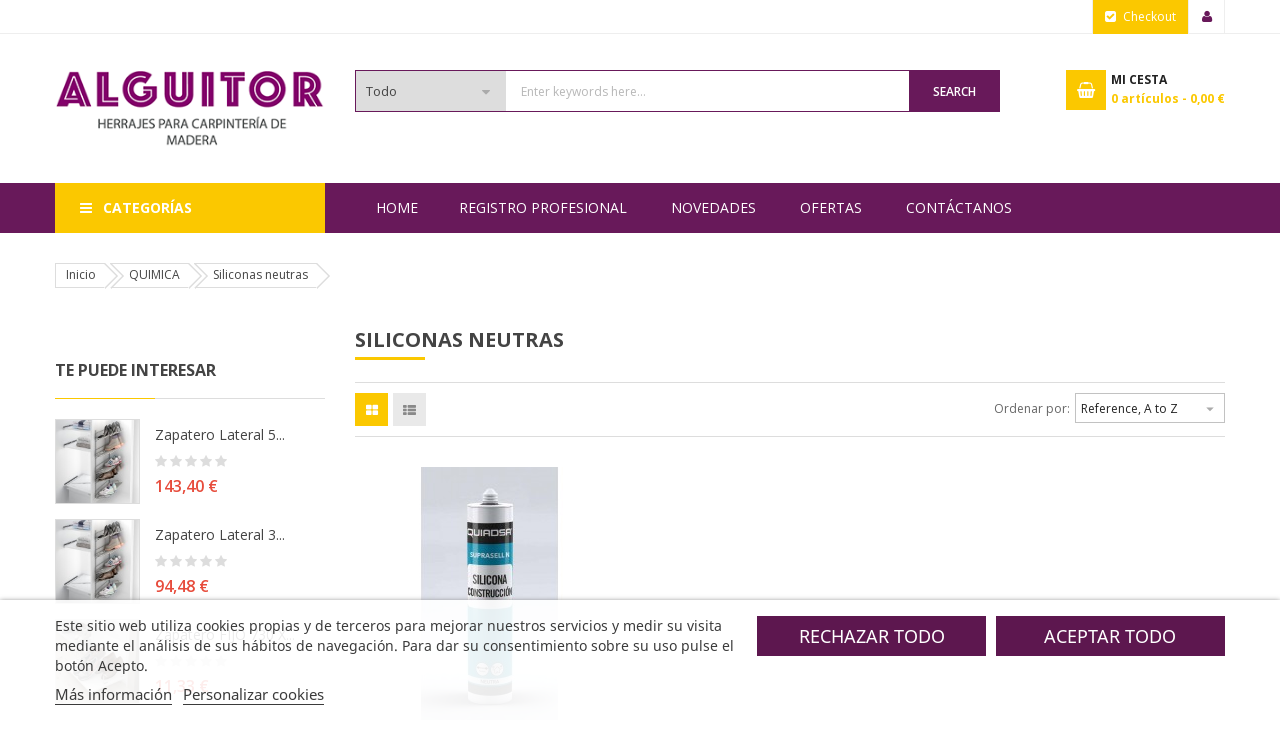

--- FILE ---
content_type: text/html; charset=utf-8
request_url: https://alguitor.es/7122-siliconas-neutras
body_size: 19554
content:
<!doctype html>
<html lang="es">

  <head>
    
      
  <meta charset="utf-8">


  <meta http-equiv="x-ua-compatible" content="ie=edge">



  <title>Siliconas neutras</title>
  <meta name="description" content="">
  <meta name="keywords" content="">
        <link rel="canonical" href="https://alguitor.es/7122-siliconas-neutras">
  


  <meta name="viewport" content="width=device-width, initial-scale=1">



  <link rel="icon" type="image/vnd.microsoft.icon" href="https://alguitor.es/img/favicon.ico?1614269779">
  <link rel="shortcut icon" type="image/x-icon" href="https://alguitor.es/img/favicon.ico?1614269779">



   <link href="https://alguitor.es/themes/sp_market2_childtheme/assets/css/fonts/font-awesome.css" rel="stylesheet" type="text/css" media="all" />
  <link rel="stylesheet" href="https://alguitor.es/themes/sp_market2_childtheme/assets/cache/theme-22b513854.css" type="text/css" media="all">




  

  <script type="text/javascript">
        var blockwishlistController = "https:\/\/alguitor.es\/module\/blockwishlist\/action";
        var compareNotifications = {"addCompare":"Add to compare","removeCompare":"Remove to compare"};
        var compareProductsIds = [];
        var prestashop = {"cart":{"products":[],"totals":{"total":{"type":"total","label":"Total","amount":0,"value":"0,00\u00a0\u20ac"},"total_including_tax":{"type":"total","label":"Total (impuestos incl.)","amount":0,"value":"0,00\u00a0\u20ac"},"total_excluding_tax":{"type":"total","label":"Total (impuestos excl.)","amount":0,"value":"0,00\u00a0\u20ac"}},"subtotals":{"products":{"type":"products","label":"Subtotal","amount":0,"value":"0,00\u00a0\u20ac"},"discounts":null,"shipping":{"type":"shipping","label":"Transporte","amount":0,"value":""},"tax":{"type":"tax","label":"Impuestos incluidos","amount":0,"value":"0,00\u00a0\u20ac"}},"products_count":0,"summary_string":"0 art\u00edculos","vouchers":{"allowed":1,"added":[]},"discounts":[],"minimalPurchase":0.02,"minimalPurchaseRequired":"Se necesita una compra m\u00ednima total de 0,02\u00a0\u20ac (impuestos exc.) para validar su pedido. En este momento el valor total de su carrito es de 0,00\u00a0\u20ac (impuestos exc.)."},"currency":{"id":2,"name":"Euro","iso_code":"EUR","iso_code_num":"978","sign":"\u20ac"},"customer":{"lastname":null,"firstname":null,"email":null,"birthday":null,"newsletter":null,"newsletter_date_add":null,"optin":null,"website":null,"company":null,"siret":null,"ape":null,"is_logged":false,"gender":{"type":null,"name":null},"addresses":[]},"language":{"name":"Espa\u00f1ol (Spanish)","iso_code":"es","locale":"es-ES","language_code":"es-es","is_rtl":"0","date_format_lite":"d\/m\/Y","date_format_full":"d\/m\/Y H:i:s","id":3},"page":{"title":"","canonical":"https:\/\/alguitor.es\/7122-siliconas-neutras","meta":{"title":"Siliconas neutras","description":"","keywords":"","robots":"index"},"page_name":"category","body_classes":{"lang-es":true,"lang-rtl":false,"country-ES":true,"currency-EUR":true,"layout-left-column":true,"page-category":true,"tax-display-enabled":true,"category-id-7122":true,"category-Siliconas neutras":true,"category-id-parent-190":true,"category-depth-level-3":true},"admin_notifications":[]},"shop":{"name":"ALGUITOR - Herrajes para Carpinter\u00eda de Madera","logo":"https:\/\/alguitor.es\/img\/sp-market-version-2-logo-1614269779.jpg","stores_icon":"https:\/\/alguitor.es\/img\/logo_stores.png","favicon":"https:\/\/alguitor.es\/img\/favicon.ico"},"urls":{"base_url":"https:\/\/alguitor.es\/","current_url":"https:\/\/alguitor.es\/7122-siliconas-neutras","shop_domain_url":"https:\/\/alguitor.es","img_ps_url":"https:\/\/alguitor.es\/img\/","img_cat_url":"https:\/\/alguitor.es\/img\/c\/","img_lang_url":"https:\/\/alguitor.es\/img\/l\/","img_prod_url":"https:\/\/alguitor.es\/img\/p\/","img_manu_url":"https:\/\/alguitor.es\/img\/m\/","img_sup_url":"https:\/\/alguitor.es\/img\/su\/","img_ship_url":"https:\/\/alguitor.es\/img\/s\/","img_store_url":"https:\/\/alguitor.es\/img\/st\/","img_col_url":"https:\/\/alguitor.es\/img\/co\/","img_url":"https:\/\/alguitor.es\/themes\/sp_market2_childtheme\/assets\/img\/","css_url":"https:\/\/alguitor.es\/themes\/sp_market2_childtheme\/assets\/css\/","js_url":"https:\/\/alguitor.es\/themes\/sp_market2_childtheme\/assets\/js\/","pic_url":"https:\/\/alguitor.es\/upload\/","pages":{"address":"https:\/\/alguitor.es\/direccion","addresses":"https:\/\/alguitor.es\/direcciones","authentication":"https:\/\/alguitor.es\/iniciar-sesion","cart":"https:\/\/alguitor.es\/carrito","category":"https:\/\/alguitor.es\/index.php?controller=category","cms":"https:\/\/alguitor.es\/index.php?controller=cms","contact":"https:\/\/alguitor.es\/contacto","discount":"https:\/\/alguitor.es\/descuento","guest_tracking":"https:\/\/alguitor.es\/seguimiento-pedido-invitado","history":"https:\/\/alguitor.es\/historial-compra","identity":"https:\/\/alguitor.es\/datos-personales","index":"https:\/\/alguitor.es\/","my_account":"https:\/\/alguitor.es\/mi-cuenta","order_confirmation":"https:\/\/alguitor.es\/confirmacion-pedido","order_detail":"https:\/\/alguitor.es\/index.php?controller=order-detail","order_follow":"https:\/\/alguitor.es\/seguimiento-pedido","order":"https:\/\/alguitor.es\/pedido","order_return":"https:\/\/alguitor.es\/index.php?controller=order-return","order_slip":"https:\/\/alguitor.es\/facturas-abono","pagenotfound":"https:\/\/alguitor.es\/pagina-no-encontrada","password":"https:\/\/alguitor.es\/recuperar-contrase\u00f1a","pdf_invoice":"https:\/\/alguitor.es\/index.php?controller=pdf-invoice","pdf_order_return":"https:\/\/alguitor.es\/index.php?controller=pdf-order-return","pdf_order_slip":"https:\/\/alguitor.es\/index.php?controller=pdf-order-slip","prices_drop":"https:\/\/alguitor.es\/productos-rebajados","product":"https:\/\/alguitor.es\/index.php?controller=product","search":"https:\/\/alguitor.es\/busqueda","sitemap":"https:\/\/alguitor.es\/mapa del sitio","stores":"https:\/\/alguitor.es\/tiendas","supplier":"https:\/\/alguitor.es\/proveedor","register":"https:\/\/alguitor.es\/iniciar-sesion?create_account=1","order_login":"https:\/\/alguitor.es\/pedido?login=1"},"alternative_langs":[],"theme_assets":"\/themes\/sp_market2_childtheme\/assets\/","actions":{"logout":"https:\/\/alguitor.es\/?mylogout="},"no_picture_image":{"bySize":{"cart_default":{"url":"https:\/\/alguitor.es\/img\/p\/es-default-cart_default.jpg","width":90,"height":90},"small_default":{"url":"https:\/\/alguitor.es\/img\/p\/es-default-small_default.jpg","width":130,"height":130},"category_home4":{"url":"https:\/\/alguitor.es\/img\/p\/es-default-category_home4.jpg","width":190,"height":270},"home_default":{"url":"https:\/\/alguitor.es\/img\/p\/es-default-home_default.jpg","width":270,"height":270},"home23_default":{"url":"https:\/\/alguitor.es\/img\/p\/es-default-home23_default.jpg","width":280,"height":280},"deal_home_default":{"url":"https:\/\/alguitor.es\/img\/p\/es-default-deal_home_default.jpg","width":350,"height":350},"product_18_default":{"url":"https:\/\/alguitor.es\/img\/p\/es-default-product_18_default.jpg","width":350,"height":467},"deal_home3_default":{"url":"https:\/\/alguitor.es\/img\/p\/es-default-deal_home3_default.jpg","width":430,"height":430},"medium_default":{"url":"https:\/\/alguitor.es\/img\/p\/es-default-medium_default.jpg","width":452,"height":452},"large_default":{"url":"https:\/\/alguitor.es\/img\/p\/es-default-large_default.jpg","width":700,"height":700}},"small":{"url":"https:\/\/alguitor.es\/img\/p\/es-default-cart_default.jpg","width":90,"height":90},"medium":{"url":"https:\/\/alguitor.es\/img\/p\/es-default-deal_home_default.jpg","width":350,"height":350},"large":{"url":"https:\/\/alguitor.es\/img\/p\/es-default-large_default.jpg","width":700,"height":700},"legend":""}},"configuration":{"display_taxes_label":true,"display_prices_tax_incl":true,"is_catalog":false,"show_prices":true,"opt_in":{"partner":true},"quantity_discount":{"type":"price","label":"Precio unitario"},"voucher_enabled":1,"return_enabled":0},"field_required":[],"breadcrumb":{"links":[{"title":"Inicio","url":"https:\/\/alguitor.es\/"},{"title":"QUIMICA","url":"https:\/\/alguitor.es\/190-quimica"},{"title":"Siliconas neutras","url":"https:\/\/alguitor.es\/7122-siliconas-neutras"}],"count":3},"link":{"protocol_link":"https:\/\/","protocol_content":"https:\/\/"},"time":1767130638,"static_token":"95ec991ca5a454e40c33e0d68c947ab5","token":"9ad5761cd522ff8827e9bbb0b4e66419","debug":false};
        var productsAlreadyTagged = [];
        var psemailsubscription_subscription = "https:\/\/alguitor.es\/module\/ps_emailsubscription\/subscription";
        var removeFromWishlistUrl = "https:\/\/alguitor.es\/module\/blockwishlist\/action?action=deleteProductFromWishlist";
        var wishlistAddProductToCartUrl = "https:\/\/alguitor.es\/module\/blockwishlist\/action?action=addProductToCart";
        var wishlistUrl = "https:\/\/alguitor.es\/module\/blockwishlist\/view";
      </script>


    <style type="text/css">
        a.backtotop{
  bottom: 80px !important;
}
#lgcookieslaw_fixed_button {
    background-color: #444444 !important;
}
.banner-home{
    margin-bottom: 30px;
}
.lgcookieslaw-button-container .lgcookieslaw-reject-button, .lgcookieslaw-button-container .lgcookieslaw-accept-button {
  border: none;
  min-height: 40px !important;
}
@media (max-width: 990px) {
  .banner-click {
      content: url("/img/banner-registro.webp");
  }

  #sp-vermegamenu .navbar-nav>li .dropdown-menu {
    display: block !important;
  }
  #sp-vermegamenu .navbar-nav>li span.grower, .sp-home-layouts span.grower {
  display: none !important;
  }
}

.grecaptcha-badge {
	visibility: hidden !important;
}

.label_hot, .product-condition{
  display: none !important;
}

.js-mailalert{
    margin-bottom: 30px !important;
    margin-top: 20px;
    padding: 10px 10px 15px 10px;
    border: 1px solid #f2f2f2;
    text-align: left !important;
}

.navbar-default .navbar-vertical {
  min-height: 440px !important;
  background-color: #f1f1f1 !important;
}

.product-features>dl.data-sheet dd.value, .product-features>dl.data-sheet dt.name {
text-transform: initial !important}

.product-additional-info {
  margin-top: 30px
}

.new_products_list_section {
  margin-top: -50px !important;
}

.new_products_list_section > .title_line {
  padding-bottom: 10px !important;
}

@media (min-width: 992px){
  #headerver1 #sp-vermegamenu .navbar-nav>li>a { 
     line-height: 39.8px; 
  }
  .ets_newp_desktop_4 > .col-lg-4 { width: 25% !important;}

  .banner-click {
      content: url("/img/banner-registro-872.webp");
  }
  
.sp-vermegamenu .navbar-nav li.parent>a:after { display: none !important; }
}

@media (min-width: 1200px){
#headerver1 #sp-vermegamenu .navbar-nav>li>a { 
     line-height: 42.4px; 
  }
}

#products .product-miniature .product-flags .product-flag:not(.new), .featured-products .product-miniature .product-flags .product-flag:not(.new), .product-flags .product-flag:not(.new) {
    display: inherit!important;
}

ul li.discount, .long_label .product-flag .discount {
display: none!important}


#content > div > div.product-cover > div.product-flags > span.long_label.product-flag.discount-label, #content > ul > li.long_label.product-flag.discount, #js-product-list > div > article > div.product-container > div > div.product-image > ul > li.sp-discount-amount.sp-discount-product, #js-product-list > div > article > div.product-container > div > div.product-image > ul > li.long_label.product-flag.discount {
    display: none !important;
}
@media (max-width: 500px) {
  .banner-click {
      content: url("/img/banner-cuadrado-registro.webp");
      width: 100%;
  }
}
.sp-vermegamenu .navbar-nav li.parent>a:after { display: none !important; }

#sp-vermegamenu > div > ul > li:nth-child(12) > div {
  margin-top: -100px !important;
}
/*home*/
.section-title {
  font-size: 24px;
  font-weight: bold;
  margin-bottom: 20px;
  text-transform: uppercase;
  color: #333;
}

.block-title {
  font-size: 18px;
  font-weight: 600;
  margin-bottom: 10px;
  color: #555;
}

.block-content {
  margin-bottom: 30px;
}

.section-title {
  font-size: 24px;
  font-weight: bold;
  margin: 20px 0;
  color: #333;
  text-transform: uppercase;
}

.block-title {
  font-size: 18px;
  font-weight: 600;
  color: #444;
  margin-bottom: 10px;
}

.block-content {
  margin-bottom: 30px;
}

    </style>
    <script type="text/javascript">
        (function(w,d,s,l,i){w[l]=w[l]||[];w[l].push({'gtm.start':
new Date().getTime(),event:'gtm.js'});var f=d.getElementsByTagName(s)[0],
j=d.createElement(s),dl=l!='dataLayer'?'&l='+l:'';j.async=true;j.src=
'https://www.googletagmanager.com/gtm.js?id='+i+dl;f.parentNode.insertBefore(j,f);
})(window,document,'script','dataLayer','GTM-56Q7CSV6');
    </script>


      <script>
    window.dataLayer = window.dataLayer || [];

    function gtag() {
        dataLayer.push(arguments);
    }

            gtag('consent', 'default', {
                            'functionality_storage' : 'granted',
                            'analytics_storage' : 'denied',
                        'wait_for_update' : 1000,
        });
    
    gtag('set', 'url_passthrough', false);
    gtag('set', 'ads_data_redaction', true);
</script>
 
<script type="text/javascript">
    var lgcookieslaw_consent_mode = 1;
    var lgcookieslaw_banner_url_ajax_controller = "https://alguitor.es/module/lgcookieslaw/ajax";     var lgcookieslaw_cookie_values = null;     var lgcookieslaw_saved_preferences = 0;
    var lgcookieslaw_ajax_calls_token = "39ca827990a39cf992dc9ef692d5c972";
    var lgcookieslaw_reload = 0;
    var lgcookieslaw_block_navigation = 0;
    var lgcookieslaw_banner_position = 2;
    var lgcookieslaw_show_fixed_button = 1;
    var lgcookieslaw_save_user_consent = 0;
    var lgcookieslaw_reject_cookies_when_closing_banner = 0;
</script>






    
  </head>

    <body id="category" class="homepage-v1 lang-es country-es currency-eur layout-left-column page-category tax-display-enabled category-id-7122 category-siliconas-neutras category-id-parent-190 category-depth-level-3  patternnone keepmenutop">

    
      
    

    <main>
      
              

      <header id="header">
        
												<div id="headerver1" class="header-container clearfix header_v1">
	
		
		  	<nav class="header-nav">
			
			<!-- <div class="vacacionesTop" style="background-color: #8b0078ff; color: #FFF; text-align: center; position: fixed; top: 0px;
  
  z-index: 999999999;
  width: 100%;">CERRADO POR VACACIONES HASTA EL 31 DE AGOSTO - Los nuevos pedidos serán enviados a partir del 1 de septiembre</div> //-->
				
				<!-- <div class="container vacacionesNav"> //-->
				<div class="container">
					<div class="row">
						<div>
							<div class="nav-left col-xs-7 col-md-6">
                                

							</div>
							<div class="nav-right col-xs-5 col-md-6">
                                <div id="spuserinfo" class="header_icon">
	<div class="header_icon_title">ACCOUNT</div>
    <div class="user-info">
                    <a class="checkout_link" href="https://alguitor.es/pedido" title="Checkout" rel="nofollow">
                <span>Checkout</span>
            </a>
            <a class="login" href="https://alguitor.es/mi-cuenta" title="Log in to your customer account" rel="nofollow" >
                <span>Sign In</span>
            </a>
            </div>
</div>
							</div>
						</div>
					</div>
		  	</nav>
		
		
		  	<div class="header-top">
				<div class="container">
			   		<div class="row">
						<div class="col-md-12 col-lg-3 logo-hidden-sm-down" id="_desktop_logo">
				  			<a href="https://alguitor.es/">
								<img class="logo img-responsive" src="https://alguitor.es/img/sp-market-version-2-logo-1614269779.jpg" alt="ALGUITOR - Herrajes para Carpintería de Madera">
				  			</a>
						</div>
						<div class="header-top-right col-md-12 col-lg-9">
							<div class="headerTRWrap">
								<div class="row">
									<div id="n_desktop_topsearch" class="col-sm-12 col-md-9 col-lg-9">
										                                                <div class="spSearchPro ">
                				                                                                    <div id="sp_search_pro_1" class="spr-container spr-preload"
					data-id_lang = "3"
					data-module_link = "//alguitor.es/busqueda"
					data-basedir = "/"
					 
						data-id_spsearchpro = "1" 
					 
						data-display_title_module = "0" 
					 
						data-moduleclass_sfx = "" 
					 
						data-active = "1" 
					 
						data-hook = "displaySearchPro" 
					 
						data-target = "" 
					 
						data-display_box_select = "1" 
					>
                    <form class="sprsearch-form  show-box" method="get" action="//alguitor.es/busqueda">
							<input type="hidden" name="controller" value="search">
														<div class="spr_selector">
																								<select class="spr_select" name="cat_id"><option value="all">Todo</option><option value="2">Inicio</option><option value="101">-CAJONES</option><option value="1006">--Accesorios universales para cajones</option><option value="1001">--Atira</option><option value="1002">--ArciTech</option><option value="1003">--Avantech</option><option value="1004">--Fine</option><option value="1008">--GTV Axis Pro</option><option value="110">-GUIAS</option><option value="1011">--Guías oculta cajones de madera</option><option value="1012">--Guias de bolas</option><option value="1013">--Guias de caida</option><option value="120">-BISAGRAS</option><option value="1021">--Bisagras Sensys</option><option value="1022">--Bisagras Intermat</option><option value="1023">--Bisagras GSC</option><option value="1024">--Bisagras especiales</option><option value="130">-COCINA</option><option value="1112">--Herrajes abatibles y elevables</option><option value="1113">--Herrajes paralelos</option><option value="1114">--Herrajes correderas</option><option value="1116">--Perfiles vitrina aluminio</option><option value="1123">--Cestos para armarios bajos</option><option value="1124">--Accesorios de rincón</option><option value="1125">--Cubos de basura y reciclaje</option><option value="1126">--Accesorios de armarios bajos</option><option value="1127">--Fondos para muebles de fregadero</option><option value="1131">--Columnas</option><option value="1132">--Plateras</option><option value="1139">--Complemento para armarios altos</option><option value="1142">--Zócalos, bastidor y estructura mueble bajo</option><option value="140">-EQUIPAMIENTO ARMARIOS Y VESTIDORES</option><option value="1115">--Puertas correderas plegables</option><option value="1151">--Pantaloneros</option><option value="1152">--Corbateros y cinturoneros</option><option value="1153">--Percheros abatibles</option><option value="1154">--Zapateros</option><option value="1155">--Barras de colgar y soportes</option><option value="1156">--Guías extraíbles</option><option value="1157">--Percheros extraíbles</option><option value="8730">--Puertas Correderas</option><option value="1158">--Estructura para vestidores</option><option value="150">-HERRAJES PARA PUERTAS</option><option value="1411">--Manillas Latón</option><option value="1412">--Manillas Inox</option><option value="1413">--Manivelas placa larga</option><option value="1414">--Manivelas roseta</option><option value="1415">--Manivelas porcelana</option><option value="1421">--Cerraduras de seguridad</option><option value="1422">--Cerraduras de embutir</option><option value="1423">--Picaportes</option><option value="1431">--Pernios y bisagras acero</option><option value="1433">--Pernios y bisagras de A. Inox</option><option value="1434">--Bisagras de seguridad</option><option value="1461">--Herraje puerta corredera de paso</option><option value="1471">--Mirillas</option><option value="1491">--Topes para puertas de paso</option><option value="1492">--Soportes para barandas</option><option value="1435">--Bisagras pivotantes</option><option value="1493">--Guías y herrajes para puertas correderas</option><option value="160">-ILUMINACION</option><option value="1181">--Barras de colgar</option><option value="1182">--Halógenos</option><option value="1183">--Lámparas LED</option><option value="1184">--Lámparas de luz fría de empotrar</option><option value="1185">--Apliques</option><option value="1186">--Estantes con luz</option><option value="170">-TIRADORES</option><option value="1171">--Inox</option><option value="1172">--Aluminio</option><option value="1173">--Zamak</option><option value="1174">--Gola</option><option value="1175">--Tirador cantonera de puertas</option><option value="180">-MONTAJE</option><option value="1141">--Patas, deslizadores y reguladores</option><option value="1118">--Cerraduras y sistemas de cierre</option><option value="1143">--Herrajes de unión</option><option value="1144">--Soportes para baldas</option><option value="1145">--Ruedas</option><option value="1146">--Colgadores de armarios</option><option value="1147">--Rejillas</option><option value="1148">--Estructura para mesas y muebles</option><option value="1149">--Protectores de costados</option><option value="1194">--Patas para mesas</option><option value="1195">--Pasacables</option><option value="1221">--Soportes ocultos para baldas</option><option value="1222">--Soportes de apriete para baldas</option><option value="1224">--Escuadras y palomillas para baldas</option><option value="190">-QUIMICA</option><option value="7111">--Espuma de poliuretano</option><option value="7121">--Siliconas ácidas</option><option value="7122">--Siliconas neutras</option><option value="7211">--Cianocrilatos</option><option value="7215">--Polimeros</option><option value="7311">--Cola de contacto</option><option value="7321">--Cola blanca</option><option value="7411">--Relleno de grietas</option><option value="7811">--Film</option><option value="7821">--Rollos de precinto</option><option value="210">-HERRAMIENTAS</option><option value="8351">--Puntas de atornillar</option><option value="8521">--Brocas para madera 3 puntas</option><option value="8522">--Brocas de pala</option><option value="8532">--Brocas HHS-CO</option><option value="8541">--Brocas widia</option><option value="8542">--Brocas granitos</option><option value="8543">--Brocas SDS-PLUS</option><option value="8711">--Torniquetes</option><option value="8719">--Puntales</option><option value="200">-FREGADEROS Y GRIFOS</option><option value="1761">--Monomandos de fregador</option><option value="1772">--Fregaderos bajo encimera</option></select>
							</div>
													<div class="content-search">	
                            <input class="spr-query" type="text" name="s"
									value=""
									placeholder="Enter keywords here..."/>
									<button value="Search" class="spr-search-button" type="submit" name="spr_submit_search">
										Search
										<i class="fa fa-search" style="display: none"></i>
									</button>
						</div>
                    </form>
                </div>
            </div>
            


									</div>
									<div id="cart" class="col-sm-12 col-md-3 col-lg-3">
											<div id="_desktop_cart" class="blockcart_container">
		<div id="spblockcart" class="spblockcart cart-preview inactive" data-refresh-url="https://alguitor.es/module/spblockcart/ajax">
			<div class="header">
									<i class="shopping-cart"></i>
					<span class="shopping-cart-title">Mi Cesta</span>
					<span class="cart-products-count-number">0</span>
					<span class="cart-products-count-text">artículos - </span>
					<span class="cart-products-total">0,00 €</span>
											</div>
		</div>
	</div>

									</div>
								</div>
							</div>
						</div>
			  		</div>
				</div>
		  	</div>
		
		
			<div class="header-main header-center">
				<div class="container">
					<div class="header-center-wrap">
						<div class="row">
							<div class="box-menu1 col-xs-6 col-md-3">
							</div>
							<div class="box-menu2 col-xs-6 col-md-9">
								<div id="headermenu" class="header-menu spmenu-style1">
														  
<div class="spmegamenu">
	<nav class="navbar">
		<div class="navbar-button">
			<button type="button" id="show-megamenu" data-toggle="collapse" data-target="#sp-megamenu" class="navbar-toggle">
				<span class="icon-bar"></span>
				<span class="icon-bar"></span>
				<span class="icon-bar"></span>
			</button>
		</div>
		<div id="sp-megamenu" class="mega sp-megamenu clearfix">
			<span id="remove-megamenu" class="fa fa-remove"></span>
			<span class="label-menu">Menu</span>
			
			<div class="sp-megamenu-container clearfix">
				<ul class="nav navbar-nav  menu sp_lesp level-1">
					<li class="sp-home-layouts home">
						<a href="https://alguitor.es/">Home</a>
											</li>
					<li class="item-1 " ><a href="https://alguitor.es/pagina/7-registrate-como-profesional" title="REGISTRO PROFESIONAL"> REGISTRO PROFESIONAL</a></li>
<li class="item-1 new-product" ><a href="/novedades" title="NOVEDADES"><p class="label_hot">hot</p> NOVEDADES</a></li>
<li class="item-1 specials" ><a href="/productos-rebajados" title="OFERTAS"> OFERTAS</a></li>
<li class="item-1 contactus" ><a href="/contacto" title="Cont&aacute;ctanos"> Cont&aacute;ctanos</a></li>
</li>

				</ul>
			</div>
		</div>
	</nav>	
</div>
	 

								</div>
							</div>
						</div>
					</div>
				</div>
			</div>
		
		
			
				<div class="header-bottom">
					<div class="container">
						<div class="headerFlex row">
							<div class="vertical-menu col-xs-12 col-lg-3">
															<div id="spverticalmenu_1" class="spverticalmenu " data-k="1" data-limit="15" data-open="More Categories" data-close="Close Menu">
			<nav class="navbar-default navbar-vertical" role="navigation">
				<div class="navbar-header">
					<button type="button" id="show-vermegamenu" data-toggle="collapse" data-target=".sp-vermegamenu" class="navbar-toggle">
						<span class="vertical_title">All Categories</span>
					</button>
				</div>
				<div id="sp-vermegamenu" class="sp-vermegamenu clearfix">
					<span id="remove-vermegamenu" class="fa fa-remove"></span>
					<h2 class="cat-title">
							<span>
								CATEGORÍAS
							</span>
					</h2>
					<div class="sp-verticalmenu-container">
						<ul class="nav navbar-nav  menu sp_lesp level-1"><li class="item-1  parent"  >
							<a href="https://alguitor.es/101-cajones-murcia" title="CAJONES"><i class="fa fa-angle-right"></i>Cajones</a><div class="dropdown-menu" ><ul class="level-2"><li class="item-2 "  ><a href="https://alguitor.es/1001-atira" title="Atira">Atira</a></li><li class="item-2 "  ><a href="https://alguitor.es/1002-arcitech" title="ArciTech">ArciTech</a></li><li class="item-2 "  ><a href="https://alguitor.es/1003-avantech" title="Avantech">Avantech</a></li><li class="item-2 "  ><a href="https://alguitor.es/1004-fine" title="Fine">Fine</a></li><li class="item-2 "  ><a href="https://alguitor.es/1006-accesorios-universales-para-cajones" title="Accesorios universales para cajones">Accesorios universales para cajones</a></li><li class="item-2 "  ><a href="https://alguitor.es/1008-gtv-axis-pro" title="GTV Axis Pro">GTV Axis Pro</a></li></ul></div><span class="grower close"> </span></li>
<li class="item-1  parent"  >
							<a href="https://alguitor.es/110-guias" title="GUIAS"><i class="fa fa-angle-right"></i>Gu&iacute;as</a><div class="dropdown-menu" ><ul class="level-2"><li class="item-2 "  ><a href="https://alguitor.es/1011-guias-oculta-cajones-de-madera" title="Guías oculta cajones de madera">Guías oculta cajones de madera</a></li><li class="item-2 "  ><a href="https://alguitor.es/1012-guias-de-bolas" title="Guias de bolas">Guias de bolas</a></li><li class="item-2 "  ><a href="https://alguitor.es/1013-guias-de-caida" title="Guias de caida">Guias de caida</a></li></ul></div><span class="grower close"> </span></li>
<li class="item-1  parent"  >
							<a href="https://alguitor.es/120-bisagras" title="BISAGRAS"><i class="fa fa-angle-right"></i>Bisagras</a><div class="dropdown-menu" ><ul class="level-2"><li class="item-2 "  ><a href="https://alguitor.es/1021-bisagras-sensys" title="Bisagras Sensys">Bisagras Sensys</a></li><li class="item-2 "  ><a href="https://alguitor.es/1022-bisagras-intermat" title="Bisagras Intermat">Bisagras Intermat</a></li><li class="item-2 "  ><a href="https://alguitor.es/1023-bisagras-gsc" title="Bisagras GSC">Bisagras GSC</a></li><li class="item-2 "  ><a href="https://alguitor.es/1024-bisagras-especiales" title="Bisagras especiales">Bisagras especiales</a></li></ul></div><span class="grower close"> </span></li>
<li class="item-1  parent"  >
							<a href="https://alguitor.es/130-cocina" title="COCINA"><i class="fa fa-angle-right"></i>Cocina</a><div class="dropdown-menu" ><ul class="level-2"><li class="item-2 "  ><a href="https://alguitor.es/1112-herrajes-abatibles-y-elevables" title="Herrajes abatibles y elevables">Herrajes abatibles y elevables</a></li><li class="item-2 "  ><a href="https://alguitor.es/1113-herrajes-paralelos" title="Herrajes paralelos">Herrajes paralelos</a></li><li class="item-2 "  ><a href="https://alguitor.es/1114-herrajes-correderas" title="Herrajes correderas">Herrajes correderas</a></li><li class="item-2 "  ><a href="https://alguitor.es/1116-perfiles-vitrina-aluminio" title="Perfiles vitrina aluminio">Perfiles vitrina aluminio</a></li><li class="item-2 "  ><a href="https://alguitor.es/1123-cestos-para-armarios-bajos" title="Cestos para armarios bajos">Cestos para armarios bajos</a></li><li class="item-2 "  ><a href="https://alguitor.es/1124-accesorios-de-rincon" title="Accesorios de rincón">Accesorios de rincón</a></li><li class="item-2 "  ><a href="https://alguitor.es/1125-cubos-de-basura-y-reciclaje" title="Cubos de basura y reciclaje">Cubos de basura y reciclaje</a></li><li class="item-2 "  ><a href="https://alguitor.es/1126-accesorios-de-armarios-bajos" title="Accesorios de armarios bajos">Accesorios de armarios bajos</a></li><li class="item-2 "  ><a href="https://alguitor.es/1127-fondos-para-muebles-de-fregadero" title="Fondos para muebles de fregadero">Fondos para muebles de fregadero</a></li><li class="item-2 "  ><a href="https://alguitor.es/1131-columnas" title="Columnas">Columnas</a></li><li class="item-2 "  ><a href="https://alguitor.es/1132-plateras" title="Plateras">Plateras</a></li><li class="item-2 "  ><a href="https://alguitor.es/1139-complemento-para-armarios-altos" title="Complemento para armarios altos">Complemento para armarios altos</a></li><li class="item-2 "  ><a href="https://alguitor.es/1142-zocalos-bastidor-y-estructura-mueble-bajo" title="Zócalos, bastidor y estructura mueble bajo">Zócalos, bastidor y estructura mueble bajo</a></li></ul></div><span class="grower close"> </span></li>
<li class="item-1  parent"  >
							<a href="https://alguitor.es/140-equipamiento-armarios-y-vestidores" title="EQUIPAMIENTO ARMARIOS Y VESTIDORES"><i class="fa fa-angle-right"></i>Equip. armarios y vestidores</a><div class="dropdown-menu" ><ul class="level-2"><li class="item-2 "  ><a href="https://alguitor.es/1115-puertas-correderas-plegables" title="Puertas correderas plegables">Puertas correderas plegables</a></li><li class="item-2 "  ><a href="https://alguitor.es/1151-pantaloneros" title="Pantaloneros">Pantaloneros</a></li><li class="item-2 "  ><a href="https://alguitor.es/1152-corbateros-y-cinturoneros" title="Corbateros y cinturoneros">Corbateros y cinturoneros</a></li><li class="item-2 "  ><a href="https://alguitor.es/1154-zapateros" title="Zapateros">Zapateros</a></li><li class="item-2 "  ><a href="https://alguitor.es/1155-barras-de-colgar-y-soportes" title="Barras de colgar y soportes">Barras de colgar y soportes</a></li><li class="item-2 "  ><a href="https://alguitor.es/1156-guias-extraibles" title="Guías extraíbles">Guías extraíbles</a></li><li class="item-2 "  ><a href="https://alguitor.es/1157-percheros-extraibles" title="Percheros extraíbles">Percheros extraíbles</a></li></ul></div><span class="grower close"> </span></li>
<li class="item-1  parent"  >
							<a href="https://alguitor.es/150-herrajes-para-puertas" title="HERRAJES PARA PUERTAS"><i class="fa fa-angle-right"></i>Herrajes para puertas</a><div class="dropdown-menu" ><ul class="level-2"><li class="item-2 "  ><a href="https://alguitor.es/1411-manillas-laton" title="Manillas Latón">Manillas Latón</a></li><li class="item-2 "  ><a href="https://alguitor.es/1412-manillas-inox" title="Manillas Inox">Manillas Inox</a></li><li class="item-2 "  ><a href="https://alguitor.es/1413-manivelas-placa-larga" title="Manivelas placa larga">Manivelas placa larga</a></li><li class="item-2 "  ><a href="https://alguitor.es/1414-manivelas-roseta" title="Manivelas roseta">Manivelas roseta</a></li><li class="item-2 "  ><a href="https://alguitor.es/1415-manivelas-porcelana" title="Manivelas porcelana">Manivelas porcelana</a></li><li class="item-2 "  ><a href="https://alguitor.es/1421-cerraduras-de-seguridad" title="Cerraduras de seguridad">Cerraduras de seguridad</a></li><li class="item-2 "  ><a href="https://alguitor.es/1422-cerraduras-de-embutir" title="Cerraduras de embutir">Cerraduras de embutir</a></li><li class="item-2 "  ><a href="https://alguitor.es/1423-picaportes" title="Picaportes">Picaportes</a></li><li class="item-2 "  ><a href="https://alguitor.es/1431-pernios-y-bisagras-acero" title="Pernios y bisagras acero">Pernios y bisagras acero</a></li><li class="item-2 "  ><a href="https://alguitor.es/1433-pernios-y-bisagras-de-a-inox" title="Pernios y bisagras de A. Inox">Pernios y bisagras de A. Inox</a></li><li class="item-2 "  ><a href="https://alguitor.es/1434-bisagras-de-seguridad" title="Bisagras de seguridad">Bisagras de seguridad</a></li><li class="item-2 "  ><a href="https://alguitor.es/1461-herraje-puerta-corredera-de-paso" title="Herraje puerta corredera de paso">Herraje puerta corredera de paso</a></li><li class="item-2 "  ><a href="https://alguitor.es/1471-mirillas" title="Mirillas">Mirillas</a></li><li class="item-2 "  ><a href="https://alguitor.es/1491-topes-para-puertas-de-paso" title="Topes para puertas de paso">Topes para puertas de paso</a></li><li class="item-2 "  ><a href="https://alguitor.es/1492-soportes-para-barandas" title="Soportes para barandas">Soportes para barandas</a></li></ul></div><span class="grower close"> </span></li>
<li class="item-1  parent"  >
							<a href="https://alguitor.es/160-iluminacion" title="ILUMINACION"><i class="fa fa-angle-right"></i>Iluminaci&oacute;n</a><div class="dropdown-menu" ><ul class="level-2"><li class="item-2 "  ><a href="https://alguitor.es/1181-barras-de-colgar" title="Barras de colgar">Barras de colgar</a></li><li class="item-2 "  ><a href="https://alguitor.es/1182-halogenos" title="Halógenos">Halógenos</a></li><li class="item-2 "  ><a href="https://alguitor.es/1183-lamparas-led" title="Lámparas LED">Lámparas LED</a></li><li class="item-2 "  ><a href="https://alguitor.es/1185-apliques" title="Apliques">Apliques</a></li><li class="item-2 "  ><a href="https://alguitor.es/1186-estantes-con-luz" title="Estantes con luz">Estantes con luz</a></li><li class="item-2 "  ><a href="https://alguitor.es/1184-lamparas-de-luz-fria-de-empotrar" title="Lámparas de luz fría de empotrar">Lámparas de luz fría de empotrar</a></li></ul></div><span class="grower close"> </span></li>
<li class="item-1  parent"  >
							<a href="https://alguitor.es/170-tiradores" title="TIRADORES"><i class="fa fa-angle-right"></i>Tiradores</a><div class="dropdown-menu" ><ul class="level-2"><li class="item-2 "  ><a href="https://alguitor.es/1171-inox" title="Inox">Inox</a></li><li class="item-2 "  ><a href="https://alguitor.es/1172-aluminio" title="Aluminio">Aluminio</a></li><li class="item-2 "  ><a href="https://alguitor.es/1173-zamak" title="Zamak">Zamak</a></li><li class="item-2 "  ><a href="https://alguitor.es/1174-gola" title="Gola">Gola</a></li><li class="item-2 "  ><a href="https://alguitor.es/1175-tirador-cantonera-de-puertas" title="Tirador cantonera de puertas">Tirador cantonera de puertas</a></li></ul></div><span class="grower close"> </span></li>
<li class="item-1  parent"  >
							<a href="https://alguitor.es/180-montaje" title="MONTAJE"><i class="fa fa-angle-right"></i>Montaje</a><div class="dropdown-menu" ><ul class="level-2"><li class="item-2 "  ><a href="https://alguitor.es/1141-patas-deslizadores-y-reguladores" title="Patas, deslizadores y reguladores">Patas, deslizadores y reguladores</a></li><li class="item-2 "  ><a href="https://alguitor.es/1118-cerraduras-y-sistemas-de-cierre" title="Cerraduras y sistemas de cierre">Cerraduras y sistemas de cierre</a></li><li class="item-2 "  ><a href="https://alguitor.es/1143-herrajes-de-union" title="Herrajes de unión">Herrajes de unión</a></li><li class="item-2 "  ><a href="https://alguitor.es/1144-soportes-para-baldas" title="Soportes para baldas">Soportes para baldas</a></li><li class="item-2 "  ><a href="https://alguitor.es/1145-ruedas" title="Ruedas">Ruedas</a></li><li class="item-2 "  ><a href="https://alguitor.es/1146-colgadores-de-armarios" title="Colgadores de armarios">Colgadores de armarios</a></li><li class="item-2 "  ><a href="https://alguitor.es/1147-rejillas" title="Rejillas">Rejillas</a></li><li class="item-2 "  ><a href="https://alguitor.es/1148-estructura-para-mesas-y-muebles" title="Estructura para mesas y muebles">Estructura para mesas y muebles</a></li><li class="item-2 "  ><a href="https://alguitor.es/1149-protectores-de-costados" title="Protectores de costados">Protectores de costados</a></li><li class="item-2 "  ><a href="https://alguitor.es/1194-patas-para-mesas" title="Patas para mesas">Patas para mesas</a></li><li class="item-2 "  ><a href="https://alguitor.es/1195-pasacables" title="Pasacables">Pasacables</a></li><li class="item-2 "  ><a href="https://alguitor.es/1221-soportes-ocultos-para-baldas" title="Soportes ocultos para baldas">Soportes ocultos para baldas</a></li><li class="item-2 "  ><a href="https://alguitor.es/1222-soportes-de-apriete-para-baldas" title="Soportes de apriete para baldas">Soportes de apriete para baldas</a></li><li class="item-2 "  ><a href="https://alguitor.es/1224-escuadras-y-palomillas-para-baldas" title="Escuadras y palomillas para baldas">Escuadras y palomillas para baldas</a></li></ul></div><span class="grower close"> </span></li>
<li class="item-1  parent"  >
							<a href="https://alguitor.es/190-quimica" title="QUIMICA"><i class="fa fa-angle-right"></i>Qu&iacute;mica</a><div class="dropdown-menu" ><ul class="level-2"><li class="item-2 "  ><a href="https://alguitor.es/7111-espuma-de-poliuretano" title="Espuma de poliuretano">Espuma de poliuretano</a></li><li class="item-2 "  ><a href="https://alguitor.es/7121-siliconas-acidas" title="Siliconas ácidas">Siliconas ácidas</a></li><li class="item-2 "  ><a href="https://alguitor.es/7122-siliconas-neutras" title="Siliconas neutras">Siliconas neutras</a></li><li class="item-2 "  ><a href="https://alguitor.es/7211-cianocrilatos" title="Cianocrilatos">Cianocrilatos</a></li><li class="item-2 "  ><a href="https://alguitor.es/7215-polimeros" title="Polimeros">Polimeros</a></li><li class="item-2 "  ><a href="https://alguitor.es/7311-cola-de-contacto" title="Cola de contacto">Cola de contacto</a></li><li class="item-2 "  ><a href="https://alguitor.es/7321-cola-blanca" title="Cola blanca">Cola blanca</a></li><li class="item-2 "  ><a href="https://alguitor.es/7411-relleno-de-grietas" title="Relleno de grietas">Relleno de grietas</a></li><li class="item-2 "  ><a href="https://alguitor.es/7811-film" title="Film">Film</a></li><li class="item-2 "  ><a href="https://alguitor.es/7821-rollos-de-precinto" title="Rollos de precinto">Rollos de precinto</a></li></ul></div><span class="grower close"> </span></li>
<li class="item-1  parent"  >
							<a href="https://alguitor.es/200-fregaderos-y-grifos" title="FREGADEROS Y GRIFOS"><i class="fa fa-angle-right"></i>Fregaderos y Grifos</a><div class="dropdown-menu" ><ul class="level-2"><li class="item-2 "  ><a href="https://alguitor.es/1761-monomandos-de-fregador" title="Monomandos de fregador">Monomandos de fregador</a></li><li class="item-2 "  ><a href="https://alguitor.es/1772-fregaderos-bajo-encimera" title="Fregaderos bajo encimera">Fregaderos bajo encimera</a></li></ul></div><span class="grower close"> </span></li>
<li class="item-1  parent"  >
							<a href="https://alguitor.es/210-herramientas" title="HERRAMIENTAS"><i class="fa fa-angle-right"></i>Herramienta</a><div class="dropdown-menu" ><ul class="level-2"><li class="item-2 "  ><a href="https://alguitor.es/8522-brocas-de-pala" title="Brocas de pala">Brocas de pala</a></li></ul></div><span class="grower close"> </span></li>
</ul>
					</div>
				</div>
			</nav>	
		</div>
		

							</div>
													</div>			
					</div>
				</div>
			
		
	
</div>							        
      </header>

      
        
<aside id="notifications">
  <div class="container">
    
    
    
      </div>
</aside>
      

      <section id="wrapper">
        
        <div class="container">
				
				  <nav data-depth="3" class="breadcrumb">
  <ul itemscope itemtype="http://schema.org/BreadcrumbList">
          
        <li itemprop="itemListElement" itemscope itemtype="http://schema.org/ListItem">
          <a itemprop="item" href="https://alguitor.es/">
                        <span itemprop="name">Inicio</span>
                      </a>
          <meta itemprop="position" content="1">
        </li>
      
          
        <li itemprop="itemListElement" itemscope itemtype="http://schema.org/ListItem">
          <a itemprop="item" href="https://alguitor.es/190-quimica">
                        <span itemprop="name">QUIMICA</span>
                      </a>
          <meta itemprop="position" content="2">
        </li>
      
          
        <li itemprop="itemListElement" itemscope itemtype="http://schema.org/ListItem">
          <a itemprop="item" href="https://alguitor.es/7122-siliconas-neutras">
                        <span itemprop="name">Siliconas neutras</span>
                      </a>
          <meta itemprop="position" content="3">
        </li>
      
      </ul>
</nav>
				
				
                					<div class="row">
					  
					  	
							<div id="left-column" class="col-xs-12 col-sm-4 col-lg-3">
							  								<a class="button-sticky-bottom btn-search-filters" href="javascript:void(0)" data-drop="filter-btn"><i class="fa fa-arrow-right" style="font-size: 14px;"></i> </a>
<div id="search_filters_wrapper" class="box-sticky-bottom">
  
  
  <div class="remove-box-sticky fa fa-remove"></div>
</div>
	 						<div class="spfilter-products " id="spfilter_products_1">
			<div class="spfp-wrap"
				 
											data-SPFP_DISPLAY_TITLE = "1" 
									 
											data-SPFP_CLS_SFX = "" 
									 
											data-SPFP_STATUS = "1" 
									 
											data-SPFP_HOOK_INTO = "displayLeftColumn" 
									 
											data-SPFP_TYPE_SHOW = "2" 
									 
											data-SPFP_ROW = "3" 
									 
											data-SPFP_COLUMN1 = "1" 
									 
											data-SPFP_COLUMN2 = "1" 
									 
											data-SPFP_COLUMN3 = "1" 
									 
											data-SPFP_COLUMN4 = "1" 
									 
											data-SPFP_AUTOPLAY = "0" 
									 
											data-SPFP_COUNTDOWN_TIMER = "0" 
									 
											data-SPFP_FEATURED_RANDOMIZE = "1" 
									 
											data-SPFP_SELECT_SOURCE = "other_products" 
									 
											data-SPFP_DATE_TO = "" 
									 
											data-SPFP_CATIDS = "101,110,120,130,140,150,160,170,180,190,200,210" 
									 
											data-SPFP_ORDERBY = "name" 
									 
											data-SPFP_DIRECTION = "DESC" 
									 
											data-SPFP_LIMIT = "6" 
									 
									 
									 
											data-SPFP_IDMODULE = "1" 
													>
									<div class="title_line">
						<span>TE PUEDE INTERESAR</span>
					</div>
																												<div class="spfp_box">
						<div class="products spfp-products owl-carousel ">
																						<div class="item">
																								

  <article class="product-miniature js-product-miniature clearfix" data-id-product="10728285" data-id-product-attribute="0" itemscope itemtype="http://schema.org/Product">
    <div itemprop="aggregateRating" itemscope itemtype="http://schema.org/AggregateRating" style="display:none">
      <meta itemprop="ratingValue" content="5" />
      <meta itemprop="reviewCount" content="1" />
    </div>
    <div itemprop="review" itemscope itemtype="http://schema.org/Review" style="display:none">
      <div itemprop="author" itemtype="http://schema.org/Person" itemscope>
        <meta itemprop="name" content="Luis López" />
      </div>
      <meta itemprop="datePublished" content="2021-12-17">
      <div itemprop="reviewRating" itemscope itemtype="http://schema.org/Rating">
        <meta itemprop="worstRating" content="1"/>
        <span itemprop="ratingValue">5</span>/
        <span itemprop="bestRating">5</span>
      </div>
    </div>

    <meta itemprop="url" content="https://alguitor.es/zapateros/10728285-zapatero-lateral-5-bandejas-240d-x-1000h-x-495l-8413767063706.html"/>
    <meta itemprop="MPN" content="8413767063706"/>
    <meta itemprop="sku" content="10728285"/>
    <meta itemprop="image" content="https://alguitor.es/4456-large_default/zapatero-lateral-5-bandejas-240d-x-1000h-x-495l.jpg"/>
    <meta itemprop="description" content="&lt;ul style=&quot;list-style-type:square;&quot;&gt;&lt;li&gt;Zapatero lateral de Menage y confort&lt;/li&gt;
&lt;li&gt;5 Bandejas para colocar zapatos&lt;/li&gt;
&lt;li&gt;Acabado en acero plata cromo&lt;/li&gt;
&lt;li&gt;Valido para su instalación a pared o en el lateral interior de un mueble&lt;/li&gt;
&lt;li&gt;Si se instala en un mueble se necesitará un ancho mínimo de 275 mm, un fondo mínimo de 505 mm así como una altura mínima de 1050 mm&lt;/li&gt;
&lt;li&gt;Como opción se pueden adquirir bases para las bandejas del zapatero Ref. 39095314&lt;/li&gt;
&lt;/ul&gt;"/>
    <div itemprop="brand" itemscope itemtype="http://schema.org/Brand" style="display:none">
      <meta itemprop="brand" content="" />
    </div>
    <div class="laber-product-price-and-shipping" itemprop="offers" itemscope itemtype="https://schema.org/Offer" style="display:none">
      <meta itemprop="priceValidUntil" content="2050-12-31">
      <span itemprop="price" content="143.4"></span>
      <meta itemprop="priceCurrency" content="EUR">
      <link itemprop="availability" href="http://schema.org/InStock">
      <meta itemprop="url" content="https://alguitor.es/zapateros/10728285-zapatero-lateral-5-bandejas-240d-x-1000h-x-495l-8413767063706.html">
    </div>

    <div class="product-container">
        <div class="left-block">
                <div class="product-image">
                  
                                                  <a href="https://alguitor.es/zapateros/10728285-zapatero-lateral-5-bandejas-240d-x-1000h-x-495l-8413767063706.html" class="thumbnail product-thumbnail">
                                <img
                                  src = "https://alguitor.es/4456-small_default/zapatero-lateral-5-bandejas-240d-x-1000h-x-495l.jpg"
                                  alt = "Zapatero lateral 5 bandejas..."
                                  data-full-size-image-url = "https://alguitor.es/4456-large_default/zapatero-lateral-5-bandejas-240d-x-1000h-x-495l.jpg"
                                >
                          </a>
                                          
                </div>
        </div>
        <div class="right-block">
            <div class="product-info">
                
                                          <h3 class="h3 product-title" itemprop="name"><a href="https://alguitor.es/zapateros/10728285-zapatero-lateral-5-bandejas-240d-x-1000h-x-495l-8413767063706.html">Zapatero lateral 5...</a></h3>
                                  

                
                   

<div class="comments_note">	
	<div class="star_content clearfix">
						<i class="fa fa-star" aria-hidden="true"></i>
								<i class="fa fa-star" aria-hidden="true"></i>
								<i class="fa fa-star" aria-hidden="true"></i>
								<i class="fa fa-star" aria-hidden="true"></i>
								<i class="fa fa-star" aria-hidden="true"></i>
				</div>
	<span class="span-review-main">0 Review(s)</span>
</div>

                


                
                                          <div class="product-price-and-shipping">
                          
                          

                          <span class="sr-only">Precio</span>
                          <span itemprop="price" class="price">143,40 €</span>

                          

                          
                        </div>
                                  

				<div class="cart-box-carousel2 sp-cart-box no-variants">
											<a href="#"
							class="ajax-add-to-cart product-btn cart-button btn btn-primary"
							data-id-product="10728285"
							data-minimal-quantity="1">
							<i class="material-icons shopping-cart"></i>
							<span>AÑADIR A LA CESTA</span>
						</a>
									</div>
            </div>
        </div>
    </div>
  </article>

																																																														

  <article class="product-miniature js-product-miniature clearfix" data-id-product="10094420" data-id-product-attribute="0" itemscope itemtype="http://schema.org/Product">
    <div itemprop="aggregateRating" itemscope itemtype="http://schema.org/AggregateRating" style="display:none">
      <meta itemprop="ratingValue" content="5" />
      <meta itemprop="reviewCount" content="1" />
    </div>
    <div itemprop="review" itemscope itemtype="http://schema.org/Review" style="display:none">
      <div itemprop="author" itemtype="http://schema.org/Person" itemscope>
        <meta itemprop="name" content="Luis López" />
      </div>
      <meta itemprop="datePublished" content="2021-12-17">
      <div itemprop="reviewRating" itemscope itemtype="http://schema.org/Rating">
        <meta itemprop="worstRating" content="1"/>
        <span itemprop="ratingValue">5</span>/
        <span itemprop="bestRating">5</span>
      </div>
    </div>

    <meta itemprop="url" content="https://alguitor.es/zapateros/10094420-zapatero-lateral-3-bandejas-240d-x-625h-x-495l-8413767063690.html"/>
    <meta itemprop="MPN" content="8413767063690"/>
    <meta itemprop="sku" content="10094420"/>
    <meta itemprop="image" content="https://alguitor.es/4407-large_default/zapatero-lateral-3-bandejas-240d-x-625h-x-495l.jpg"/>
    <meta itemprop="description" content="&lt;ul style=&quot;list-style-type:square;&quot;&gt;&lt;li&gt;Zapatero lateral de Menage y confort&lt;/li&gt;
&lt;li&gt;3 Bandejas para colocar zapatos&lt;/li&gt;
&lt;li&gt;Acabado en acero plata cromo&lt;/li&gt;
&lt;li&gt;Valido para su instalación a pared o en el lateral interior de un mueble&lt;/li&gt;
&lt;li&gt;Si se instala en un mueble se necesitará un ancho mínimo de 275 mm, un fondo mínimo de 505 mm, así como una altura mínima de 675 mm&lt;/li&gt;
&lt;li&gt;Como opción se pueden adquirir bases para las bandejas del zapatero Ref. 39095314&lt;/li&gt;
&lt;/ul&gt;"/>
    <div itemprop="brand" itemscope itemtype="http://schema.org/Brand" style="display:none">
      <meta itemprop="brand" content="" />
    </div>
    <div class="laber-product-price-and-shipping" itemprop="offers" itemscope itemtype="https://schema.org/Offer" style="display:none">
      <meta itemprop="priceValidUntil" content="2050-12-31">
      <span itemprop="price" content="94.48"></span>
      <meta itemprop="priceCurrency" content="EUR">
      <link itemprop="availability" href="http://schema.org/InStock">
      <meta itemprop="url" content="https://alguitor.es/zapateros/10094420-zapatero-lateral-3-bandejas-240d-x-625h-x-495l-8413767063690.html">
    </div>

    <div class="product-container">
        <div class="left-block">
                <div class="product-image">
                  
                                                  <a href="https://alguitor.es/zapateros/10094420-zapatero-lateral-3-bandejas-240d-x-625h-x-495l-8413767063690.html" class="thumbnail product-thumbnail">
                                <img
                                  src = "https://alguitor.es/4407-small_default/zapatero-lateral-3-bandejas-240d-x-625h-x-495l.jpg"
                                  alt = "Zapatero lateral 3 bandejas..."
                                  data-full-size-image-url = "https://alguitor.es/4407-large_default/zapatero-lateral-3-bandejas-240d-x-625h-x-495l.jpg"
                                >
                          </a>
                                          
                </div>
        </div>
        <div class="right-block">
            <div class="product-info">
                
                                          <h3 class="h3 product-title" itemprop="name"><a href="https://alguitor.es/zapateros/10094420-zapatero-lateral-3-bandejas-240d-x-625h-x-495l-8413767063690.html">Zapatero lateral 3...</a></h3>
                                  

                
                   

<div class="comments_note">	
	<div class="star_content clearfix">
						<i class="fa fa-star" aria-hidden="true"></i>
								<i class="fa fa-star" aria-hidden="true"></i>
								<i class="fa fa-star" aria-hidden="true"></i>
								<i class="fa fa-star" aria-hidden="true"></i>
								<i class="fa fa-star" aria-hidden="true"></i>
				</div>
	<span class="span-review-main">0 Review(s)</span>
</div>

                


                
                                          <div class="product-price-and-shipping">
                          
                          

                          <span class="sr-only">Precio</span>
                          <span itemprop="price" class="price">94,48 €</span>

                          

                          
                        </div>
                                  

				<div class="cart-box-carousel2 sp-cart-box no-variants">
											<a href="#"
							class="ajax-add-to-cart product-btn cart-button btn btn-primary"
							data-id-product="10094420"
							data-minimal-quantity="1">
							<i class="material-icons shopping-cart"></i>
							<span>AÑADIR A LA CESTA</span>
						</a>
									</div>
            </div>
        </div>
    </div>
  </article>

																																																														

  <article class="product-miniature js-product-miniature clearfix" data-id-product="10728935" data-id-product-attribute="0" itemscope itemtype="http://schema.org/Product">
    <div itemprop="aggregateRating" itemscope itemtype="http://schema.org/AggregateRating" style="display:none">
      <meta itemprop="ratingValue" content="5" />
      <meta itemprop="reviewCount" content="1" />
    </div>
    <div itemprop="review" itemscope itemtype="http://schema.org/Review" style="display:none">
      <div itemprop="author" itemtype="http://schema.org/Person" itemscope>
        <meta itemprop="name" content="Luis López" />
      </div>
      <meta itemprop="datePublished" content="2021-12-17">
      <div itemprop="reviewRating" itemscope itemtype="http://schema.org/Rating">
        <meta itemprop="worstRating" content="1"/>
        <span itemprop="ratingValue">5</span>/
        <span itemprop="bestRating">5</span>
      </div>
    </div>

    <meta itemprop="url" content="https://alguitor.es/zapateros/10728935-zapatero-fijo-730-x-100-x-40-cromado-8413767902708.html"/>
    <meta itemprop="MPN" content="8413767902708"/>
    <meta itemprop="sku" content="10728935"/>
    <meta itemprop="image" content="https://alguitor.es/4477-large_default/zapatero-fijo-730-x-100-x-40-cromado.jpg"/>
    <meta itemprop="description" content="&lt;ul style=&quot;list-style-type:square;&quot;&gt;&lt;li&gt;Soporte zapatero fijo de Menage y confort&lt;/li&gt;
&lt;li&gt;Para instalar en la base interior de un armario&lt;/li&gt;
&lt;li&gt;Para su instalación, es necesaria una altura libre de al menos 170 mm&lt;/li&gt;
&lt;li&gt;La longitud del soporte es de 730 mm&lt;/li&gt;
&lt;li&gt;Acabado en acero cromo&lt;/li&gt;
&lt;/ul&gt;"/>
    <div itemprop="brand" itemscope itemtype="http://schema.org/Brand" style="display:none">
      <meta itemprop="brand" content="" />
    </div>
    <div class="laber-product-price-and-shipping" itemprop="offers" itemscope itemtype="https://schema.org/Offer" style="display:none">
      <meta itemprop="priceValidUntil" content="2050-12-31">
      <span itemprop="price" content="11.33"></span>
      <meta itemprop="priceCurrency" content="EUR">
      <link itemprop="availability" href="http://schema.org/InStock">
      <meta itemprop="url" content="https://alguitor.es/zapateros/10728935-zapatero-fijo-730-x-100-x-40-cromado-8413767902708.html">
    </div>

    <div class="product-container">
        <div class="left-block">
                <div class="product-image">
                  
                                                  <a href="https://alguitor.es/zapateros/10728935-zapatero-fijo-730-x-100-x-40-cromado-8413767902708.html" class="thumbnail product-thumbnail">
                                <img
                                  src = "https://alguitor.es/4477-small_default/zapatero-fijo-730-x-100-x-40-cromado.jpg"
                                  alt = "Zapatero FIJO 730 X 100 X..."
                                  data-full-size-image-url = "https://alguitor.es/4477-large_default/zapatero-fijo-730-x-100-x-40-cromado.jpg"
                                >
                          </a>
                                          
                </div>
        </div>
        <div class="right-block">
            <div class="product-info">
                
                                          <h3 class="h3 product-title" itemprop="name"><a href="https://alguitor.es/zapateros/10728935-zapatero-fijo-730-x-100-x-40-cromado-8413767902708.html">Zapatero FIJO 730 X...</a></h3>
                                  

                
                   

<div class="comments_note">	
	<div class="star_content clearfix">
						<i class="fa fa-star" aria-hidden="true"></i>
								<i class="fa fa-star" aria-hidden="true"></i>
								<i class="fa fa-star" aria-hidden="true"></i>
								<i class="fa fa-star" aria-hidden="true"></i>
								<i class="fa fa-star" aria-hidden="true"></i>
				</div>
	<span class="span-review-main">0 Review(s)</span>
</div>

                


                
                                          <div class="product-price-and-shipping">
                          
                          

                          <span class="sr-only">Precio</span>
                          <span itemprop="price" class="price">11,33 €</span>

                          

                          
                        </div>
                                  

				<div class="cart-box-carousel2 sp-cart-box no-variants">
											<a href="#"
							class="ajax-add-to-cart product-btn cart-button btn btn-primary"
							data-id-product="10728935"
							data-minimal-quantity="1">
							<i class="material-icons shopping-cart"></i>
							<span>AÑADIR A LA CESTA</span>
						</a>
									</div>
            </div>
        </div>
    </div>
  </article>

																																							</div>
																													<div class="item">
																								

  <article class="product-miniature js-product-miniature clearfix" data-id-product="10728934" data-id-product-attribute="0" itemscope itemtype="http://schema.org/Product">
    <div itemprop="aggregateRating" itemscope itemtype="http://schema.org/AggregateRating" style="display:none">
      <meta itemprop="ratingValue" content="5" />
      <meta itemprop="reviewCount" content="1" />
    </div>
    <div itemprop="review" itemscope itemtype="http://schema.org/Review" style="display:none">
      <div itemprop="author" itemtype="http://schema.org/Person" itemscope>
        <meta itemprop="name" content="Luis López" />
      </div>
      <meta itemprop="datePublished" content="2021-12-17">
      <div itemprop="reviewRating" itemscope itemtype="http://schema.org/Rating">
        <meta itemprop="worstRating" content="1"/>
        <span itemprop="ratingValue">5</span>/
        <span itemprop="bestRating">5</span>
      </div>
    </div>

    <meta itemprop="url" content="https://alguitor.es/zapateros/10728934-zapatero-fijo-530-x-100-x-40-cromado-8413767902609.html"/>
    <meta itemprop="MPN" content="8413767902609"/>
    <meta itemprop="sku" content="10728934"/>
    <meta itemprop="image" content="https://alguitor.es/4474-large_default/zapatero-fijo-530-x-100-x-40-cromado.jpg"/>
    <meta itemprop="description" content="&lt;ul style=&quot;list-style-type:square;&quot;&gt;&lt;li&gt;Soporte zapatero fijo de Menage y confort&lt;/li&gt;
&lt;li&gt;Para instalar en la base interior de un armario&lt;/li&gt;
&lt;li&gt;Para su instalación, es necesaria una altura libre de al menos 170 mm&lt;/li&gt;
&lt;li&gt;La longitud del soporte es de 530 mm&lt;/li&gt;
&lt;li&gt;Acabado en acero cromo&lt;/li&gt;
&lt;/ul&gt;"/>
    <div itemprop="brand" itemscope itemtype="http://schema.org/Brand" style="display:none">
      <meta itemprop="brand" content="" />
    </div>
    <div class="laber-product-price-and-shipping" itemprop="offers" itemscope itemtype="https://schema.org/Offer" style="display:none">
      <meta itemprop="priceValidUntil" content="2050-12-31">
      <span itemprop="price" content="10.53"></span>
      <meta itemprop="priceCurrency" content="EUR">
      <link itemprop="availability" href="http://schema.org/InStock">
      <meta itemprop="url" content="https://alguitor.es/zapateros/10728934-zapatero-fijo-530-x-100-x-40-cromado-8413767902609.html">
    </div>

    <div class="product-container">
        <div class="left-block">
                <div class="product-image">
                  
                                                  <a href="https://alguitor.es/zapateros/10728934-zapatero-fijo-530-x-100-x-40-cromado-8413767902609.html" class="thumbnail product-thumbnail">
                                <img
                                  src = "https://alguitor.es/4474-small_default/zapatero-fijo-530-x-100-x-40-cromado.jpg"
                                  alt = "Zapatero FIJO 530 X 100 X..."
                                  data-full-size-image-url = "https://alguitor.es/4474-large_default/zapatero-fijo-530-x-100-x-40-cromado.jpg"
                                >
                          </a>
                                          
                </div>
        </div>
        <div class="right-block">
            <div class="product-info">
                
                                          <h3 class="h3 product-title" itemprop="name"><a href="https://alguitor.es/zapateros/10728934-zapatero-fijo-530-x-100-x-40-cromado-8413767902609.html">Zapatero FIJO 530 X...</a></h3>
                                  

                
                   

<div class="comments_note">	
	<div class="star_content clearfix">
						<i class="fa fa-star" aria-hidden="true"></i>
								<i class="fa fa-star" aria-hidden="true"></i>
								<i class="fa fa-star" aria-hidden="true"></i>
								<i class="fa fa-star" aria-hidden="true"></i>
								<i class="fa fa-star" aria-hidden="true"></i>
				</div>
	<span class="span-review-main">0 Review(s)</span>
</div>

                


                
                                          <div class="product-price-and-shipping">
                          
                          

                          <span class="sr-only">Precio</span>
                          <span itemprop="price" class="price">10,53 €</span>

                          

                          
                        </div>
                                  

				<div class="cart-box-carousel2 sp-cart-box no-variants">
											<a href="#"
							class="ajax-add-to-cart product-btn cart-button btn btn-primary"
							data-id-product="10728934"
							data-minimal-quantity="1">
							<i class="material-icons shopping-cart"></i>
							<span>AÑADIR A LA CESTA</span>
						</a>
									</div>
            </div>
        </div>
    </div>
  </article>

																																																														

  <article class="product-miniature js-product-miniature clearfix" data-id-product="10728933" data-id-product-attribute="0" itemscope itemtype="http://schema.org/Product">
    <div itemprop="aggregateRating" itemscope itemtype="http://schema.org/AggregateRating" style="display:none">
      <meta itemprop="ratingValue" content="5" />
      <meta itemprop="reviewCount" content="1" />
    </div>
    <div itemprop="review" itemscope itemtype="http://schema.org/Review" style="display:none">
      <div itemprop="author" itemtype="http://schema.org/Person" itemscope>
        <meta itemprop="name" content="Luis López" />
      </div>
      <meta itemprop="datePublished" content="2021-12-17">
      <div itemprop="reviewRating" itemscope itemtype="http://schema.org/Rating">
        <meta itemprop="worstRating" content="1"/>
        <span itemprop="ratingValue">5</span>/
        <span itemprop="bestRating">5</span>
      </div>
    </div>

    <meta itemprop="url" content="https://alguitor.es/zapateros/10728933-zapatero-430-x-100-x-40-cromado-8413767902500.html"/>
    <meta itemprop="MPN" content="8413767902500"/>
    <meta itemprop="sku" content="10728933"/>
    <meta itemprop="image" content="https://alguitor.es/4471-large_default/zapatero-430-x-100-x-40-cromado.jpg"/>
    <meta itemprop="description" content="&lt;ul style=&quot;list-style-type:square;&quot;&gt;&lt;li&gt;Soporte zapatero fijo de Menage y confort&lt;/li&gt;
&lt;li&gt;Para instalar en la base interior de un armario&lt;/li&gt;
&lt;li&gt;Para su instalación, es necesaria una altura libre de al menos 170 mm&lt;/li&gt;
&lt;li&gt;La longitud del soporte es de 430 mm&lt;/li&gt;
&lt;li&gt;Acabado en acero cromo&lt;/li&gt;
&lt;/ul&gt;"/>
    <div itemprop="brand" itemscope itemtype="http://schema.org/Brand" style="display:none">
      <meta itemprop="brand" content="" />
    </div>
    <div class="laber-product-price-and-shipping" itemprop="offers" itemscope itemtype="https://schema.org/Offer" style="display:none">
      <meta itemprop="priceValidUntil" content="2050-12-31">
      <span itemprop="price" content="9.73"></span>
      <meta itemprop="priceCurrency" content="EUR">
      <link itemprop="availability" href="http://schema.org/InStock">
      <meta itemprop="url" content="https://alguitor.es/zapateros/10728933-zapatero-430-x-100-x-40-cromado-8413767902500.html">
    </div>

    <div class="product-container">
        <div class="left-block">
                <div class="product-image">
                  
                                                  <a href="https://alguitor.es/zapateros/10728933-zapatero-430-x-100-x-40-cromado-8413767902500.html" class="thumbnail product-thumbnail">
                                <img
                                  src = "https://alguitor.es/4471-small_default/zapatero-430-x-100-x-40-cromado.jpg"
                                  alt = "Zapatero FIJO 430 X 100 X..."
                                  data-full-size-image-url = "https://alguitor.es/4471-large_default/zapatero-430-x-100-x-40-cromado.jpg"
                                >
                          </a>
                                          
                </div>
        </div>
        <div class="right-block">
            <div class="product-info">
                
                                          <h3 class="h3 product-title" itemprop="name"><a href="https://alguitor.es/zapateros/10728933-zapatero-430-x-100-x-40-cromado-8413767902500.html">Zapatero FIJO 430 X...</a></h3>
                                  

                
                   

<div class="comments_note">	
	<div class="star_content clearfix">
						<i class="fa fa-star" aria-hidden="true"></i>
								<i class="fa fa-star" aria-hidden="true"></i>
								<i class="fa fa-star" aria-hidden="true"></i>
								<i class="fa fa-star" aria-hidden="true"></i>
								<i class="fa fa-star" aria-hidden="true"></i>
				</div>
	<span class="span-review-main">0 Review(s)</span>
</div>

                


                
                                          <div class="product-price-and-shipping">
                          
                          

                          <span class="sr-only">Precio</span>
                          <span itemprop="price" class="price">9,73 €</span>

                          

                          
                        </div>
                                  

				<div class="cart-box-carousel2 sp-cart-box no-variants">
											<a href="#"
							class="ajax-add-to-cart product-btn cart-button btn btn-primary"
							data-id-product="10728933"
							data-minimal-quantity="1">
							<i class="material-icons shopping-cart"></i>
							<span>AÑADIR A LA CESTA</span>
						</a>
									</div>
            </div>
        </div>
    </div>
  </article>

																																																														

  <article class="product-miniature js-product-miniature clearfix" data-id-product="10728271" data-id-product-attribute="0" itemscope itemtype="http://schema.org/Product">
    <div itemprop="aggregateRating" itemscope itemtype="http://schema.org/AggregateRating" style="display:none">
      <meta itemprop="ratingValue" content="5" />
      <meta itemprop="reviewCount" content="1" />
    </div>
    <div itemprop="review" itemscope itemtype="http://schema.org/Review" style="display:none">
      <div itemprop="author" itemtype="http://schema.org/Person" itemscope>
        <meta itemprop="name" content="Luis López" />
      </div>
      <meta itemprop="datePublished" content="2021-12-17">
      <div itemprop="reviewRating" itemscope itemtype="http://schema.org/Rating">
        <meta itemprop="worstRating" content="1"/>
        <span itemprop="ratingValue">5</span>/
        <span itemprop="bestRating">5</span>
      </div>
    </div>

    <meta itemprop="url" content="https://alguitor.es/zapateros/10728271-zapatero-mc-extr-ext-900-1000-v6-plata-b-melamina-8413767206004.html"/>
    <meta itemprop="MPN" content="8413767206004"/>
    <meta itemprop="sku" content="10728271"/>
    <meta itemprop="image" content="https://alguitor.es/4432-large_default/zapatero-mc-extr-ext-900-1000-v6-plata-b-melamina.jpg"/>
    <meta itemprop="description" content="&lt;ul style=&quot;list-style-type:square;&quot;&gt;&lt;li&gt;Zapatero extensible y extraíble frontal de Menage y confort&lt;/li&gt;
&lt;li&gt;Con guías Quadro de Hettich con extracción total y cierre amortiguado&lt;/li&gt;
&lt;li&gt;Pensado para armarios con un ancho interior entre 900 y 1000 mm al ser extensible en anchura&lt;/li&gt;
&lt;li&gt;Es necesario al menos 486 mm de fondo y una altura libre de 225 mm&lt;/li&gt;
&lt;li&gt;La bandeja del zapatero en su posición extraída total sobresale 460 mm del mueble&lt;/li&gt;
&lt;li&gt;Extraíble mediante un tirador &lt;/li&gt;
&lt;li&gt;Acabado en acero plata&lt;/li&gt;
&lt;li&gt;Carga máxima 30 Kg&lt;/li&gt;
&lt;li&gt;Como opción se pueden adquirir un juego de escuadras de fijación basal para fijar a la base del módulo con la Ref. 38749014&lt;/li&gt;
&lt;li&gt;Como opción se pueden adquirir separadores para salvar marcos o puertas con bisagra Ref. 42103314&lt;/li&gt;
&lt;li&gt;Se debe incorporar una base de melamina de 16 a 19 mm de grosor a la medida del zapatero una vez montado&lt;/li&gt;
&lt;/ul&gt;"/>
    <div itemprop="brand" itemscope itemtype="http://schema.org/Brand" style="display:none">
      <meta itemprop="brand" content="" />
    </div>
    <div class="laber-product-price-and-shipping" itemprop="offers" itemscope itemtype="https://schema.org/Offer" style="display:none">
      <meta itemprop="priceValidUntil" content="2050-12-31">
      <span itemprop="price" content="134"></span>
      <meta itemprop="priceCurrency" content="EUR">
      <link itemprop="availability" href="http://schema.org/InStock">
      <meta itemprop="url" content="https://alguitor.es/zapateros/10728271-zapatero-mc-extr-ext-900-1000-v6-plata-b-melamina-8413767206004.html">
    </div>

    <div class="product-container">
        <div class="left-block">
                <div class="product-image">
                  
                                                  <a href="https://alguitor.es/zapateros/10728271-zapatero-mc-extr-ext-900-1000-v6-plata-b-melamina-8413767206004.html" class="thumbnail product-thumbnail">
                                <img
                                  src = "https://alguitor.es/4432-small_default/zapatero-mc-extr-ext-900-1000-v6-plata-b-melamina.jpg"
                                  alt = "Zapatero extraíble y..."
                                  data-full-size-image-url = "https://alguitor.es/4432-large_default/zapatero-mc-extr-ext-900-1000-v6-plata-b-melamina.jpg"
                                >
                          </a>
                                          
                </div>
        </div>
        <div class="right-block">
            <div class="product-info">
                
                                          <h3 class="h3 product-title" itemprop="name"><a href="https://alguitor.es/zapateros/10728271-zapatero-mc-extr-ext-900-1000-v6-plata-b-melamina-8413767206004.html">Zapatero extraíble y...</a></h3>
                                  

                
                   

<div class="comments_note">	
	<div class="star_content clearfix">
						<i class="fa fa-star" aria-hidden="true"></i>
								<i class="fa fa-star" aria-hidden="true"></i>
								<i class="fa fa-star" aria-hidden="true"></i>
								<i class="fa fa-star" aria-hidden="true"></i>
								<i class="fa fa-star" aria-hidden="true"></i>
				</div>
	<span class="span-review-main">0 Review(s)</span>
</div>

                


                
                                          <div class="product-price-and-shipping">
                          
                          

                          <span class="sr-only">Precio</span>
                          <span itemprop="price" class="price">134,00 €</span>

                          

                          
                        </div>
                                  

				<div class="cart-box-carousel2 sp-cart-box no-variants">
											<a href="#"
							class="ajax-add-to-cart product-btn cart-button btn btn-primary"
							data-id-product="10728271"
							data-minimal-quantity="1">
							<i class="material-icons shopping-cart"></i>
							<span>AÑADIR A LA CESTA</span>
						</a>
									</div>
            </div>
        </div>
    </div>
  </article>

																																							</div>
																				</div>
					</div>
							</div>
		</div>
	
							  							</div>
						
					  
						
  <div id="content-wrapper" class="left-column col-xs-12 col-sm-8 col-lg-9">
    
    
  <section id="main">

    
    <div class="block-category card card-block hidden-sm-down">
		<h1 class="page-title h1">
			<span>Siliconas neutras</span>
		</h1>
                </div>
    <div class="text-sm-center hidden-md-up">
      <h1 class="h1">Siliconas neutras</h1>
    </div>
	
		
			
	
	


		                                                
        	<section id="products" class="displayTitle hide-productdesc  
									  hide-productcolor 
									 ">
      
        <div id="">
          
            <div id="js-product-list-top" class="js-product-list products-selection clearfix">
	
		<div class="category-view-type">
	<div class="grid category-view-type-selector">
		<a rel="nofollow" href="#" title="Grid">
			<span class="icon">
				<i class="fa fa-th-large"></i>
			</span>
		</a>
	</div>
	<div class="list category-view-type-selector">
		<a rel="nofollow" href="#" title="List">
			<span class="icon">
				<i class="fa fa-th-list"></i>
			</span>
		</a>
	</div>
</div>	
    <div class="sort-by-box">
    <div class="sort-by-row">
      
        <span class="hidden-sm-down sort-by">Ordenar por:</span>
<div class="products-sort-order dropdown">
  <button
    class="btn-unstyle select-title"
    rel="nofollow"
    data-toggle="dropdown"
    aria-haspopup="true"
    aria-expanded="false">
    Reference, A to Z    <i class="material-icons float-xs-right">&#xE5C5;</i>
  </button>
  <div class="dropdown-menu">
          <a
        rel="nofollow"
        href="https://alguitor.es/7122-siliconas-neutras?order=product.sales.desc"
        class="select-list js-search-link"
      >
        Ventas en orden decreciente
      </a>
          <a
        rel="nofollow"
        href="https://alguitor.es/7122-siliconas-neutras?order=product.position.asc"
        class="select-list js-search-link"
      >
        Relevancia
      </a>
          <a
        rel="nofollow"
        href="https://alguitor.es/7122-siliconas-neutras?order=product.name.asc"
        class="select-list js-search-link"
      >
        Nombre, A a Z
      </a>
          <a
        rel="nofollow"
        href="https://alguitor.es/7122-siliconas-neutras?order=product.name.desc"
        class="select-list js-search-link"
      >
        Nombre, Z a A
      </a>
          <a
        rel="nofollow"
        href="https://alguitor.es/7122-siliconas-neutras?order=product.price.asc"
        class="select-list js-search-link"
      >
        Precio: de más bajo a más alto
      </a>
          <a
        rel="nofollow"
        href="https://alguitor.es/7122-siliconas-neutras?order=product.price.desc"
        class="select-list js-search-link"
      >
        Precio, de más alto a más bajo
      </a>
          <a
        rel="nofollow"
        href="https://alguitor.es/7122-siliconas-neutras?order=product.reference.asc"
        class="select-list current js-search-link"
      >
        Reference, A to Z
      </a>
          <a
        rel="nofollow"
        href="https://alguitor.es/7122-siliconas-neutras?order=product.reference.desc"
        class="select-list js-search-link"
      >
        Reference, Z to A
      </a>
      </div>
</div>
      

    </div>
  </div>
  
</div>
          
        </div>

        
            <section id="js-active-search-filters" class="hide">
  
    <p class="h6 hidden-xs-up">Filtros activos</p>
  

  </section>

        

        <div id="">
          
            <div id="js-product-list">
  <div class="products row">
          
        
  <article class="product-miniature js-product-miniature col-lg-4 col-md-6 col-sm-6 col-xs-12" data-sp_gridproduct="4" data-id-product="10383085" data-id-product-attribute="0" itemscope itemtype="http://schema.org/Product">
    <div itemprop="aggregateRating" itemscope itemtype="http://schema.org/AggregateRating" style="display:none">
      <meta itemprop="ratingValue" content="5" />
      <meta itemprop="reviewCount" content="1" />
    </div>
    <div itemprop="review" itemscope itemtype="http://schema.org/Review" style="display:none">
      <div itemprop="author" itemtype="http://schema.org/Person" itemscope>
        <meta itemprop="name" content="Luis López" />
      </div>
      <meta itemprop="datePublished" content="2021-12-17">
      <div itemprop="reviewRating" itemscope itemtype="http://schema.org/Rating">
        <meta itemprop="worstRating" content="1"/>
        <span itemprop="ratingValue">5</span>/
        <span itemprop="bestRating">5</span>
      </div>
    </div>

    <meta itemprop="url" content="https://alguitor.es/siliconas-neutras/10383085-suprasell-n-silicona-neutra-construccion-blanco-8425608303735.html"/>
    <meta itemprop="MPN" content="8425608303735"/>
    <meta itemprop="sku" content="10383085"/>
    <meta itemprop="image" content="https://alguitor.es/5632-large_default/suprasell-n-silicona-neutra-construccion-blanco.jpg"/>
    <meta itemprop="description" content="SUPRASELL N Silicona neutra construcción BLANCO"/>
    <div itemprop="brand" itemscope itemtype="http://schema.org/Brand" style="display:none">
      <meta itemprop="brand" content="" />
    </div>
    <div class="laber-product-price-and-shipping" itemprop="offers" itemscope itemtype="https://schema.org/Offer" style="display:none">
      <meta itemprop="priceValidUntil" content="2050-12-31">
      <span itemprop="price" content="4.13"></span>
      <meta itemprop="priceCurrency" content="EUR">
      <link itemprop="availability" href="http://schema.org/InStock">
      <meta itemprop="url" content="https://alguitor.es/siliconas-neutras/10383085-suprasell-n-silicona-neutra-construccion-blanco-8425608303735.html">
    </div>

    <div class="product-container">
		<div class="thumbnail-container clearfix">
		 <div class="product-image">
		  
			<a href="https://alguitor.es/siliconas-neutras/10383085-suprasell-n-silicona-neutra-construccion-blanco-8425608303735.html" class="thumbnail product-thumbnail">
			  <img
									src = "https://alguitor.es/5632-home_default/suprasell-n-silicona-neutra-construccion-blanco.jpg"
								alt = "SUPRASELL N Silicona neutra construcción BLANCO"
				data-full-size-image-url = "https://alguitor.es/5632-large_default/suprasell-n-silicona-neutra-construccion-blanco.jpg"
			  >
			</a>
		  

			
							<a class="quick-view" href="#" data-link-action="quickview">
				<i class="material-icons search">&#xE8B6;</i> 				</a>
						
			
							<ul class="product-flags">
				  				  					  				  				</ul>
						
		  </div>
		  <div class="product-info">
			  <div class="product-description">
				
								  <h1 class="h3 product-title" itemprop="name"><a href="https://alguitor.es/siliconas-neutras/10383085-suprasell-n-silicona-neutra-construccion-blanco-8425608303735.html">SUPRASELL N Silicona neutra construcción BLANCO</a></h1>
								

				
				   

<div class="comments_note">	
	<div class="star_content clearfix">
						<i class="fa fa-star" aria-hidden="true"></i>
								<i class="fa fa-star" aria-hidden="true"></i>
								<i class="fa fa-star" aria-hidden="true"></i>
								<i class="fa fa-star" aria-hidden="true"></i>
								<i class="fa fa-star" aria-hidden="true"></i>
				</div>
	<span class="span-review-main">0 Review(s)</span>
</div>

				

				
				  					<div class="product-price-and-shipping">
					  
					  <span class="sr-only">Precio</span>
					  <span itemprop="price" class="price">4,13 €</span>
                                          					  

					  
					</div>
				  				

			  </div>

				
					<div class="product-description-short" itemprop="description">SUPRASELL N Silicona neutra construcción BLANCO</div>
				

			  <div class="sp-cart-box no-variants">
										<a href="#"
								class="ajax-add-to-cart product-btn cart-button btn btn-primary"
								data-id-product="10383085"
								data-minimal-quantity="1">
								<i class="material-icons shopping-cart"></i>
								<span>Añadir al carrito</span>
						</a>
				
				<a href="#" class="quick-view button-mobilelayout" data-link-action="quickview">
					<i class="fa fa-eye" aria-hidden="true"></i>
				</a>

							  </div>
		  </div>

		</div>
	</div>
</article>

      
      </div>

  
    <nav class="pagination js-product-list">
	
		<div class="category-view-type">
	<div class="grid category-view-type-selector">
		<a rel="nofollow" href="#" title="Grid">
			<span class="icon">
				<i class="fa fa-th-large"></i>
			</span>
		</a>
	</div>
	<div class="list category-view-type-selector">
		<a rel="nofollow" href="#" title="List">
			<span class="icon">
				<i class="fa fa-th-list"></i>
			</span>
		</a>
	</div>
</div>	
			<div class="showing-total-products float-xs-left">
		
		  		  Showing 1-1 of 1
		
		</div>
	
  <div class="page-numbers float-xs-right">
    
         
  </div>

</nav>
  


</div>
          
        </div>

        <div id="js-product-list-bottom">
          
            <div id="js-product-list-bottom"></div>
          
        </div>

          </section>

  </section>

    
  </div>


						
					  
					</div>
                        </div>
        
      </section>

      <footer id="footer">
        
                          					<div class="footer-container footer-v1">
	
		<div class="footer-top">
			<div class="container">
				<div class="row">
					<div class="col-lg-4">
						<div class="socials-wrap">
							<div class="footer-social">
	<span class="text" style="display: none">Follow Us:</span>
	<a href="http://www.facebook.com/alguitor" class="facebook" target="_blank" ><i class="fa fa-facebook"></i></a>	<a href="https://twitter.com/alguitor" class="twitter" target="_blank" ><i class="fa fa-twitter"></i></a>						</div>

						</div>
					</div>
					<div class="col-lg-8">
						<div class="block-subscribe-footer">
							
						</div>
					</div>
				</div>
			</div>
		</div>
		<div class="footer-content">
			<div class="container">
				<div class="footerRow">
					<div class="row">
						<div class="col-lg-4">
							<div class="contactinfo-box">
								<div class="contactinfo">
	<h4 class="title-footer">Contáctanos</h4>
	<div class="content-footer">
					<div class="address">
				<span class="icon"><i class="fa fa-map-marker"></i></span>
				<div><label>Dirección:</label> Pol. Ind. Oeste, Calle Venezuela Parcela 10-9 Nave D3 - Alcantarilla - Spain </div>
			</div>
							<div class="email">
				<span class="icon"><i class="fa fa-envelope"></i></span>
				<div><label> </label> <a href="#">info@alguitor.es</a></div>
			</div>
							<div class="phone">
				<span class="icon"><i class="fa fa-mobile"></i></span>
				<div><label>Teléfono:</label> 639 65 79 05</div>
			</div>
			</div>
</div>

							</div>	
						</div>
						<div class="col-lg-8">
							<div class="footerlinks-box">
								<div class="row">
									<div class="footerlinks-col col-lg-4">
										                    
                        <div class="sp_customhtml_1_1767130639347700124
		linksfootercol1  spfooterlinks">
                            <h4 class="title-footer">
                    MI CUENTA
                </h4>
            							<ul class="links">
																																													<li>
									<a href="/mi-cuenta">Mi cuenta</a>
								</li>
																																															<li>
									<a href="/historial-compra">Mis pedidos</a>
								</li>
																																															<li>
									<a href="/direcciones">Mis direcciones</a>
								</li>
																						</ul>
					
        </div>
    
									</div>
									<div class="footerlinks-col col-lg-4">
										                    
                        <div class="sp_customhtml_2_1767130639851093137
		  spfooterlinks">
                            <h4 class="title-footer">
                    INFORMACIÓN GENERAL
                </h4>
            							<ul class="links">
																																													<li>
									<a href="/pagina/3-condiciones-generales">Condiciones generales</a>
								</li>
																																															<li>
									<a href="/pagina/6-politica-de-privacidad">Política de Privacidad</a>
								</li>
																																															<li>
									<a href="/pagina/1-envios-y-devoluciones">Envíos y devoluciones</a>
								</li>
																						</ul>
					
        </div>
    
									</div>
									<div class="footerlinks-col col-lg-4">
										                    
                        <div class="sp_customhtml_3_17671306391092042268
		  spfooterlinks">
                            <h4 class="title-footer">
                    CONTACTO
                </h4>
            							<ul class="links">
																																													<li>
									<a href="/contacto">Contáctanos</a>
								</li>
																						</ul>
					
        </div>
    
									</div>
								</div>
							</div>
						</div>
					</div>
				</div>
			</div>
			<div class="backtop">
				<a id="sp-totop" class="backtotop" href="#" title="Volver arriba">
					<i class="fa fa-arrow-up"></i>
				</a>
			</div>
		</div>
		<div class="footer-middle">
			<div class="container">
				                    
                        <div class="moduletable sp_customhtml_52_1767130639543165838
		 spcustom_html">
                                        <ul id="sp_lightgallery" class="list-unstyled clearfix">
<li class="gallery_item col-sm-2 col-xs-6" data-src="/img/su/12.jpg"><a href="https://alguitor.es/12__21"> <img class="img-responsive" src="/img/su/12.jpg" alt="" /> </a></li>
<li class="gallery_item col-sm-2 col-xs-6" data-src="/img/su/6.jpg"><a href="https://alguitor.es/6__505"> <img class="img-responsive" src="/img/su/6.jpg" alt="" /> </a></li>
<li class="gallery_item col-sm-2 col-xs-6" data-src="/img/su/5.jpg"><a href="https://alguitor.es/5__212"> <img class="img-responsive" src="/img/su/5.jpg" alt="" /> </a></li>
<li class="gallery_item col-sm-2 col-xs-6" data-src="/img/su/2.jpg"><a href="https://alguitor.es/2__118"> <img class="img-responsive" src="/img/su/2.jpg" alt="" /> </a></li>
<li class="gallery_item col-sm-2 col-xs-6" data-src="/img/su/3.jpg"><a href="https://alguitor.es/3__724"> <img class="img-responsive" src="/img/su/3.jpg" alt="" /> </a></li>
<li class="gallery_item col-sm-2 col-xs-6" data-src="/img/su/32.jpg"><a href="https://alguitor.es/32__372"> <img class="img-responsive" src="/img/su/32.jpg" alt="GTV" /> </a></li>
</ul>
<!-- <ul id="sp_lightgallery" class="list-unstyled clearfix">
<li class="gallery_item col-sm-4 col-xs-6" data-src="/themes/sp_market2/assets/img/index21/1-large.jpg"><a href="#"> <img class="img-responsive" src="/themes/sp_market2/assets/img/index21/thumb-1.jpg" alt="Thumb-1" /> </a></li>
<li class="gallery_item col-sm-4 col-xs-6" data-src="/themes/sp_market2/assets/img/index21/2-large.jpg"><a href="#"> <img class="img-responsive" src="/themes/sp_market2/assets/img/index21/thumb-2.jpg" alt="Thumb-2" /> </a></li>
<li class="gallery_item col-sm-4 col-xs-6" data-src="/themes/sp_market2/assets/img/index21/3-large.jpg"><a href="#"> <img class="img-responsive" src="/themes/sp_market2/assets/img/index21/thumb-3.jpg" alt="Thumb-3" /> </a></li>
<li class="gallery_item col-sm-4 col-xs-6" data-src="/themes/sp_market2/assets/img/index21/4-large.jpg"><a href="#"> <img class="img-responsive" src="/themes/sp_market2/assets/img/index21/thumb-4.jpg" alt="Thumb-4" /> </a></li>
<li class="gallery_item col-sm-4 col-xs-6" data-src="/themes/sp_market2/assets/img/index21/5-large.jpg"><a href="#"> <img class="img-responsive" src="/themes/sp_market2/assets/img/index21/thumb-5.jpg" alt="Thumb-5" /> </a></li>
</ul> -->
                    </div>
    

			</div>
		</div>
		<div class="footer-bottom">
			<div class="container">
				<div class="row">
					<div class="col-md-7 block-left">
						<div class="copyright">© 2025 ALGUITOR, Herrajes para Carpintería de Madera SL </div>					</div>
					<div class="col-md-5 block-right">
						<div class="payment">
							<div class="footer-payment">
<img src="/modules/spthemeconfigurator//patterns/logospago-1.png" alt="payment logos" >
</div>

						</div>
					</div>
				</div>
			</div>
		</div>
	
</div>
							        
      </footer>

    </main>

	
	
	
		
<!-- SP Extra Slider -->
<!-- /SP Extra Slider -->


  <div
  class="wishlist-add-to"
  data-url="https://alguitor.es/module/blockwishlist/action?action=getAllWishlist"
>
  <div
    class="wishlist-modal modal fade"
    
      :class="{show: !isHidden}"
    
    tabindex="-1"
    role="dialog"
    aria-modal="true"
  >
    <div class="modal-dialog modal-dialog-centered" role="document">
      <div class="modal-content">
        <div class="modal-header">
          <h5 class="modal-title">
            Añadir a la lista de deseos
          </h5>
          <button
            type="button"
            class="close"
            @click="toggleModal"
            data-dismiss="modal"
            aria-label="Close"
          >
            <span aria-hidden="true">×</span>
          </button>
        </div>

        <div class="modal-body">
          <choose-list
            @hide="toggleModal"
            :product-id="productId"
            :product-attribute-id="productAttributeId"
            :quantity="quantity"
            url="https://alguitor.es/module/blockwishlist/action?action=getAllWishlist"
            add-url="https://alguitor.es/module/blockwishlist/action?action=addProductToWishlist"
            empty-text="No se encontró ninguna lista."
          ></choose-list>
        </div>

        <div class="modal-footer">
          <a @click="openNewWishlistModal" class="wishlist-add-to-new text-primary">
            <i class="material-icons">add_circle_outline</i> Crear nueva lista
          </a>
        </div>
      </div>
    </div>
  </div>

  <div 
    class="modal-backdrop fade"
    
      :class="{in: !isHidden}"
    
  >
  </div>
</div>


  <div
  class="wishlist-delete"
      data-delete-list-url="https://alguitor.es/module/blockwishlist/action?action=deleteWishlist"
        data-delete-product-url="https://alguitor.es/module/blockwishlist/action?action=deleteProductFromWishlist"
    data-title="Quitar producto de la lista de deseos"
  data-title-list="Eliminar lista de deseos"
  data-placeholder='El producto se eliminará de %nameofthewishlist%.'
  data-cancel-text="Cancelar"
  data-delete-text="Eliminar"
  data-delete-text-list="Eliminar"
>
  <div
    class="wishlist-modal modal fade"
    
      :class="{show: !isHidden}"
    
    tabindex="-1"
    role="dialog"
    aria-modal="true"
  >
    <div class="modal-dialog modal-dialog-centered" role="document">
      <div class="modal-content">
        <div class="modal-header">
          <h5 class="modal-title">((modalTitle))</h5>
          <button
            type="button"
            class="close"
            @click="toggleModal"
            data-dismiss="modal"
            aria-label="Close"
          >
            <span aria-hidden="true">×</span>
          </button>
        </div>
        <div class="modal-body" v-if="productId">
          <p class="modal-text">((confirmMessage))</p> 
        </div>
        <div class="modal-footer">
          <button
            type="button"
            class="modal-cancel btn btn-secondary"
            data-dismiss="modal"
            @click="toggleModal"
          >
            ((cancelText))
          </button>

          <button
            type="button"
            class="btn btn-primary"
            @click="deleteWishlist"
          >
            ((modalDeleteText))
          </button>
        </div>
      </div>
    </div>
  </div>

  <div 
    class="modal-backdrop fade"
    
      :class="{in: !isHidden}"
    
  >
  </div>
</div>

  <div
  class="wishlist-create"
  data-url="https://alguitor.es/module/blockwishlist/action?action=createNewWishlist"
  data-title="Crear lista de deseos"
  data-label="Nombre de la lista de deseos"
  data-placeholder="Añadir nombre"
  data-cancel-text="Cancelar"
  data-create-text="Crear lista de deseos"
  data-length-text="El título de la lista es demasiado corto"
>
  <div
    class="wishlist-modal modal fade"
    
      :class="{show: !isHidden}"
    
    tabindex="-1"
    role="dialog"
    aria-modal="true"
  >
    <div class="modal-dialog modal-dialog-centered" role="document">
      <div class="modal-content">
        <div class="modal-header">
          <h5 class="modal-title">((title))</h5>
          <button
            type="button"
            class="close"
            @click="toggleModal"
            data-dismiss="modal"
            aria-label="Close"
          >
            <span aria-hidden="true">×</span>
          </button>
        </div>
        <div class="modal-body">
          <div class="form-group form-group-lg">
            <label class="form-control-label" for="input2">((label))</label>
            <input
              type="text"
              class="form-control form-control-lg"
              v-model="value"
              id="input2"
              :placeholder="placeholder"
            />
          </div>
        </div>
        <div class="modal-footer">
          <button
            type="button"
            class="modal-cancel btn btn-secondary"
            data-dismiss="modal"
            @click="toggleModal"
          >
            ((cancelText))
          </button>

          <button
            type="button"
            class="btn btn-primary"
            @click="createWishlist"
          >
            ((createText))
          </button>
        </div>
      </div>
    </div>
  </div>

  <div 
    class="modal-backdrop fade"
    
      :class="{in: !isHidden}"
    
  >
  </div>
</div>

  <div
  class="wishlist-login"
  data-login-text="Iniciar sesión"
  data-cancel-text="Cancelar"
>
  <div
    class="wishlist-modal modal fade"
    
      :class="{show: !isHidden}"
    
    tabindex="-1"
    role="dialog"
    aria-modal="true"
  >
    <div class="modal-dialog modal-dialog-centered" role="document">
      <div class="modal-content">
        <div class="modal-header">
          <h5 class="modal-title">Iniciar sesión</h5>
          <button
            type="button"
            class="close"
            @click="toggleModal"
            data-dismiss="modal"
            aria-label="Close"
          >
            <span aria-hidden="true">×</span>
          </button>
        </div>
        <div class="modal-body">
          <p class="modal-text">Debe iniciar sesión para guardar productos en su lista de deseos.</p>
        </div>
        <div class="modal-footer">
          <button
            type="button"
            class="modal-cancel btn btn-secondary"
            data-dismiss="modal"
            @click="toggleModal"
          >
            ((cancelText))
          </button>

          <a
            type="button"
            class="btn btn-primary"
            :href="prestashop.urls.pages.authentication"
          >
            ((loginText))
          </a>
        </div>
      </div>
    </div>
  </div>

  <div
    class="modal-backdrop fade"
    
      :class="{in: !isHidden}"
    
  >
  </div>
</div>

  <div
    class="wishlist-toast"
    data-rename-wishlist-text="Nombre de la lista de deseos modificado!"
    data-added-wishlist-text="¡Producto añadido a la lista de deseos!"
    data-create-wishlist-text="¡Lista de deseos creada!"
    data-delete-wishlist-text="¡Lista de deseos eliminada!"
    data-copy-text="¡Enlace para compartir copiado!"
    data-delete-product-text="¡Producto eliminado!"
  ></div>
					<div class="asagiSabit whatsappBlock hidden">
		<a class="online" href="https://web.whatsapp.com/send?phone=+34639657905">
			<img src="/modules/whatsapp//views/img/whataspp_icon.png" alt="Alguitor" width="50px" height="50px" /> 
						<div class="message">Hola, ¿te puedo ayudar?</div>
		</a>
	</div>


<div id="lgcookieslaw_banner" class="lgcookieslaw-banner lgcookieslaw-banner-bottom lgcookieslaw-reject-button-enabled">
    
    <div class="container">
        <div class="lgcookieslaw-banner-message">
            <p>Este sitio web utiliza cookies propias y de terceros para mejorar nuestros servicios y medir su visita mediante el análisis de sus hábitos de navegación. Para dar su consentimiento sobre su uso pulse el botón Acepto.</p>

            <div class="lgcookieslaw-link-container">
                <a class="lgcookieslaw-info-link lgcookieslaw-link" target="_blank" href="https://alguitor.es/pagina/6-politica-de-privacidad">Más información</a>

                <a id="lgcookieslaw_customize_cookies_link" class="lgcookieslaw-customize-cookies-link lgcookieslaw-link">Personalizar cookies</a>
            </div>
        </div>
        <div class="lgcookieslaw-button-container">
                            <button class="lgcookieslaw-button lgcookieslaw-reject-button">
                    Rechazar todo
                </button>
            
            <button class="lgcookieslaw-button lgcookieslaw-accept-button">
                Aceptar todo
            </button>
        </div>
    </div>
</div>

<div id="lgcookieslaw_modal" class="lgcookieslaw-modal">
    <div class="lgcookieslaw-modal-header">
        <h2 class="lgcookieslaw-modal-header-title">
            Preferencias de cookies

            <div class="lgcookieslaw-modal-header-title-user-consent-elements">
                <div
                    class="lgcookieslaw-badge lgcookieslaw-tooltip-container lgcookieslaw-user-consent-consent-date"
                    role="tooltip"
                    title=""
                >
                    <i class="lgcookieslaw-icon-schedule"></i> <span class="lgcookieslaw-user-consent-consent-date-text"></span>
                </div>
                <a
                    class="lgcookieslaw-badge lgcookieslaw-tooltip-container lgcookieslaw-user-consent-download"
                    role="tooltip"
                    title="Haga clic para descargar el consentimiento"
                    target="_blank"
                    href=""
                >
                    <i class="lgcookieslaw-icon-download"></i> Consentimiento
                </a>
            </div>
        </h2>
    </div>
    <div class="lgcookieslaw-modal-body">
        <div class="lgcookieslaw-modal-body-content">
                                                <div class="lgcookieslaw-section">
                        <div class="lgcookieslaw-section-name">
                            Cookies funcionales                                <div
                                    class="lgcookieslaw-badge lgcookieslaw-tooltip-container"
                                    role="tooltip"
                                    title="Obligatoria"
                                >
                                    Técnica
                                </div>
                                                    </div>
                        <div class="lgcookieslaw-section-checkbox">
                            <div class="lgcookieslaw-switch lgcookieslaw-switch-disabled">
                                <div class="lgcookieslaw-slider-option lgcookieslaw-slider-option-left">No</div>
                                <input
                                    type="checkbox"
                                    id="lgcookieslaw_purpose_1"
                                    class="lgcookieslaw-purpose"
                                    data-id-lgcookieslaw-purpose="1"
                                    data-consent-mode="true"
                                    data-consent-type="functionality_storage"                                    data-technical="true"
                                    data-checked="true"
                                />
                                <span
                                    id="lgcookieslaw_slider_1"
                                    class="lgcookieslaw-slider lgcookieslaw-slider-checked"
                                ></span>
                                <div class="lgcookieslaw-slider-option lgcookieslaw-slider-option-right">Si</div>
                            </div>
                        </div>
                        <div class="lgcookieslaw-section-purpose">
                            <a class="lgcookieslaw-section-purpose-button collapsed" data-toggle="collapse" href="#multi_collapse_lgcookieslaw_purpose_1" role="button" aria-expanded="false" aria-controls="multi_collapse_lgcookieslaw_purpose_1">
                                <span class="lgcookieslaw-section-purpose-button-title">Descripción y cookies</span>
                            </a>
                            <div class="lgcookieslaw-section-purpose-content collapse multi-collapse" id="multi_collapse_lgcookieslaw_purpose_1">
                                <div class="lgcookieslaw-section-purpose-content-description">
                                    Las cookies funcionales son estrictamente necesarias para proporcionar los servicios de la tienda, así como para su correcto funcionamiento, por ello no es posible rechazar su uso. Permiten al usuario la navegación a través de nuestra web y la utilización de las diferentes opciones o servicios que existen en ella.
                                </div>

                                                                    <div class="lgcookieslaw-section-purpose-content-cookies">
                                        <div class="table-responsive">
                                            <table class="lgcookieslaw-section-purpose-content-cookies-table table">
                                                <thead>
                                                    <tr>
                                                        <th>
                                                            <span
                                                                class="lgcookieslaw-tooltip-container"
                                                                role="tooltip"
                                                                title="Nombre de la cookie"
                                                            >
                                                                Cookie
                                                            </span>
                                                        </th>
                                                        <th>
                                                            <span
                                                                class="lgcookieslaw-tooltip-container"
                                                                role="tooltip"
                                                                title="Dominio asociado a la cookie"
                                                            >
                                                                Proveedor
                                                            </span>
                                                        </th>
                                                        <th>
                                                            <span
                                                                class="lgcookieslaw-tooltip-container"
                                                                role="tooltip"
                                                                title="Finalidad de la cookie"
                                                            >
                                                                Propósito
                                                            </span>
                                                        </th>
                                                        <th>
                                                            <span
                                                                class="lgcookieslaw-tooltip-container"
                                                                role="tooltip"
                                                                title="Hora de vencimiento de la cookie"
                                                            >
                                                                Caducidad
                                                            </span>
                                                        </th>
                                                    </tr>
                                                </thead>
                                                <tbody>
                                                                                                            <tr>
                                                            <td>PHP_SESSID</td>
                                                            <td>alguitor.es</td>
                                                            <td>La cookie PHPSESSID es nativa de PHP y permite a los sitios web almacenar datos de estado serializados. En el sitio web se utiliza para establecer una sesión de usuario y para pasar los datos de estado a través de una cookie temporal, que se conoce comúnmente como una cookie de sesión. Estas Cookies solo permanecerán en su equipo hasta que cierre el navegador.</td>
                                                            <td>Sesión</td>
                                                        </tr>
                                                                                                            <tr>
                                                            <td>preferenciascookies</td>
                                                            <td><a href="https://alguitor.es">alguitor.es</a></td>
                                                            <td>Guardar tus preferencias de aceptación de Cookies</td>
                                                            <td>1 año</td>
                                                        </tr>
                                                                                                            <tr>
                                                            <td>PrestaShop-#</td>
                                                            <td>alguitor.es</td>
                                                            <td>Se trata de una cookie que usa Prestashop para guardar información y mantener abierta la sesión del usuario. Permite guardar información como la divisa, el idioma, identificador del cliente, entre otros datos necesarios para el correcto funcionamiento de la tienda.</td>
                                                            <td>480 horas</td>
                                                        </tr>
                                                                                                            <tr>
                                                            <td>_stripe</td>
                                                            <td><a href="https://stripe.com/es/legal/cookies-policy">Stripe</a></td>
                                                            <td>Asegurar los pagos con tarjeta frente a solicitudes ilegales. </td>
                                                            <td></td>
                                                        </tr>
                                                                                                    </tbody>
                                            </table>
                                        </div>
                                    </div>
                                                            </div>
                        </div>
                    </div>
                                    <div class="lgcookieslaw-section">
                        <div class="lgcookieslaw-section-name">
                            Cookies de analíticas                        </div>
                        <div class="lgcookieslaw-section-checkbox">
                            <div class="lgcookieslaw-switch">
                                <div class="lgcookieslaw-slider-option lgcookieslaw-slider-option-left">No</div>
                                <input
                                    type="checkbox"
                                    id="lgcookieslaw_purpose_3"
                                    class="lgcookieslaw-purpose"
                                    data-id-lgcookieslaw-purpose="3"
                                    data-consent-mode="true"
                                    data-consent-type="analytics_storage"                                    data-technical="false"
                                    data-checked="false"
                                />
                                <span
                                    id="lgcookieslaw_slider_3"
                                    class="lgcookieslaw-slider"
                                ></span>
                                <div class="lgcookieslaw-slider-option lgcookieslaw-slider-option-right">Si</div>
                            </div>
                        </div>
                        <div class="lgcookieslaw-section-purpose">
                            <a class="lgcookieslaw-section-purpose-button collapsed" data-toggle="collapse" href="#multi_collapse_lgcookieslaw_purpose_3" role="button" aria-expanded="false" aria-controls="multi_collapse_lgcookieslaw_purpose_3">
                                <span class="lgcookieslaw-section-purpose-button-title">Descripción y cookies</span>
                            </a>
                            <div class="lgcookieslaw-section-purpose-content collapse multi-collapse" id="multi_collapse_lgcookieslaw_purpose_3">
                                <div class="lgcookieslaw-section-purpose-content-description">
                                    Recopilan información sobre la experiencia de navegación del usuario en la tienda, normalmente de forma anónima, aunque en ocasiones también permiten identificar de manera única e inequívoca al usuario con el fin de obtener informes sobre los intereses de los usuarios en los productos o servicios que ofrece la tienda.
                                </div>

                                                                    <div class="lgcookieslaw-section-purpose-content-cookies">
                                        <div class="table-responsive">
                                            <table class="lgcookieslaw-section-purpose-content-cookies-table table">
                                                <thead>
                                                    <tr>
                                                        <th>
                                                            <span
                                                                class="lgcookieslaw-tooltip-container"
                                                                role="tooltip"
                                                                title="Nombre de la cookie"
                                                            >
                                                                Cookie
                                                            </span>
                                                        </th>
                                                        <th>
                                                            <span
                                                                class="lgcookieslaw-tooltip-container"
                                                                role="tooltip"
                                                                title="Dominio asociado a la cookie"
                                                            >
                                                                Proveedor
                                                            </span>
                                                        </th>
                                                        <th>
                                                            <span
                                                                class="lgcookieslaw-tooltip-container"
                                                                role="tooltip"
                                                                title="Finalidad de la cookie"
                                                            >
                                                                Propósito
                                                            </span>
                                                        </th>
                                                        <th>
                                                            <span
                                                                class="lgcookieslaw-tooltip-container"
                                                                role="tooltip"
                                                                title="Hora de vencimiento de la cookie"
                                                            >
                                                                Caducidad
                                                            </span>
                                                        </th>
                                                    </tr>
                                                </thead>
                                                <tbody>
                                                                                                            <tr>
                                                            <td>_ga</td>
                                                            <td><a href="https://policies.google.com/privacy">Google</a></td>
                                                            <td>Registra una identificación única que se utiliza para generar datos estadísticos acerca de cómo utiliza el visitante el sitio web.</td>
                                                            <td>2 años</td>
                                                        </tr>
                                                                                                            <tr>
                                                            <td>_ga_*</td>
                                                            <td><a href="https://policies.google.com/technologies/cookies?hl=es">Google</a></td>
                                                            <td>Registrar su visita de forma anónima para conocer el nro. de visitantes a nuestra tienda y el impacto de nuestras campañas y ofertas.</td>
                                                            <td>1 año</td>
                                                        </tr>
                                                                                                    </tbody>
                                            </table>
                                        </div>
                                    </div>
                                                            </div>
                        </div>
                    </div>
                                    </div>
    </div>
    <div class="lgcookieslaw-modal-footer">
        <div class="lgcookieslaw-modal-footer-left">
            <button id="lgcookieslaw_cancel_button" class="lgcookieslaw-button lgcookieslaw-cancel-button">Cancelar</button>
        </div>
        <div class="lgcookieslaw-modal-footer-right">
                            <button class="lgcookieslaw-button lgcookieslaw-reject-button">Rechazar todo</button>
            
            <button class="lgcookieslaw-button lgcookieslaw-partial-accept-button">Aceptar selección</button>
            <button class="lgcookieslaw-button lgcookieslaw-accept-button">Aceptar todo</button>
        </div>
    </div>
</div>

<div class="lgcookieslaw-overlay"></div>

    <div id="lgcookieslaw_fixed_button" class="lgcookieslaw-fixed-button lgcookieslaw-fixed-button-left">
        <svg xmlns="http://www.w3.org/2000/svg" enable-background="new 0 0 20 20" height="36px" viewBox="0 0 20 20" width="36px" fill="#FFFFFF"><g><rect fill="none" height="20" width="20" x="0"/></g><g><g><circle cx="8.75" cy="7.25" r="1.25"/><circle cx="6.75" cy="11.25" r="1.25"/><circle cx="12.5" cy="12.5" r=".75"/><path d="M17.96,9.2C16.53,9.17,15,7.64,15.81,5.82c-2.38,0.8-4.62-1.27-4.15-3.65C5.27,0.82,2,6.46,2,10c0,4.42,3.58,8,8,8 C14.71,18,18.43,13.94,17.96,9.2z M10,16.5c-3.58,0-6.5-2.92-6.5-6.5c0-3.2,2.69-6.69,6.65-6.51c0.3,2.04,1.93,3.68,3.99,3.96 c0.05,0.3,0.4,2.09,2.35,2.93C16.31,13.67,13.57,16.5,10,16.5z"/></g></g></svg>
    </div>

	
	
	
        <script type="text/javascript" src="https://alguitor.es/themes/sp_market2_childtheme/assets/cache/bottom-c6becb853.js" ></script>


    
	
	
      
    
  </body>

</html>